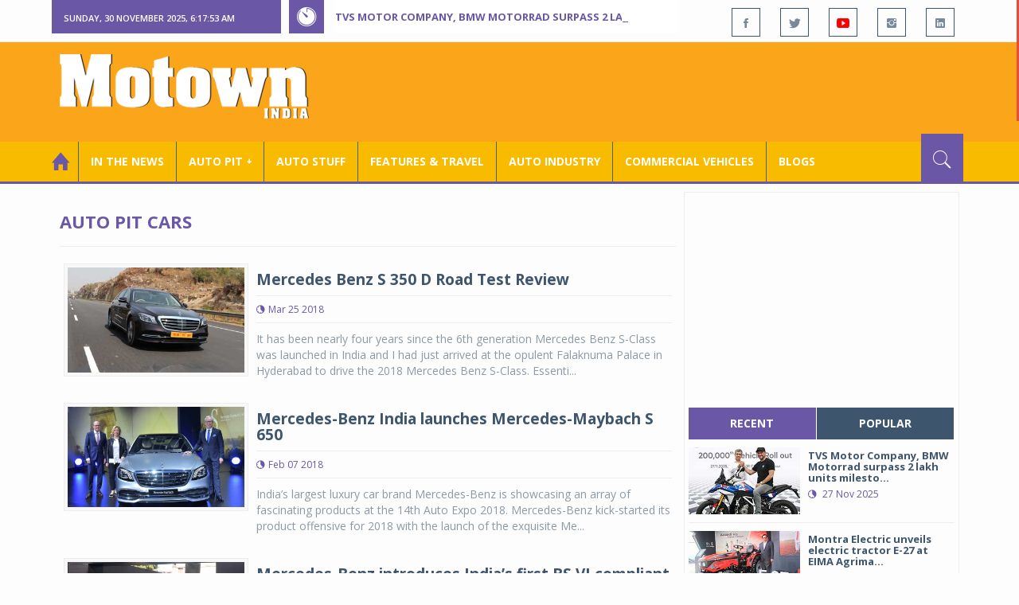

--- FILE ---
content_type: text/html; charset=utf-8
request_url: https://www.motownindia.com/BureauTag/Auto-Pit-Cars/Mercedes-AMG%20GLC%2043%204Matic%20Coupe
body_size: 118931
content:

<!DOCTYPE html>
<html lang="en">
<head><meta charset="utf-8" /><meta http-equiv="X-UA-Compatible" content="IE=edge" /><meta name="viewport" content="width=device-width, initial-scale=1" /><meta property="fb:app_id" content="1578669425795287" /><meta property="fb:pages" content="250813821704477" /><meta id="ctl00_ogTitle" property="og:title" /><meta property="og:site_name" content="MotownIndia.com" /><meta property="og:type" content="article" /><meta property="article:author" content="https://www.facebook.com/MotownIndia" /><meta property="article:publisher" content="https://www.facebook.com/MotownIndia" /><meta property="og:locale" content="en_US" /><meta id="ctl00_ogURL" property="og:url" content="http://www.motownindia.com//BureauTag/Auto-Pit-Cars/Mercedes-AMG%20GLC%2043%204Matic%20Coupe" /><meta id="ctl00_ogDescription" property="og:description" content="Automobile news, car reviews, car launches, bike reviews, bike launches, all of this under one roof in words and in video, by expert journalists who are writers, drivers and riders. Upholding the professional values of true automotive journalism." /><meta id="ctl00_ogImage" property="og:image" content="http://MotownIndia.com/images/fbBanner.jpg" /><meta id="ctl00_meta_Keywords" name="keywords" content="Car news, Car Launches, Latest Car Launch, Latest Bike Launch, Bike launches, Bike News, Motown India" /><meta id="ctl00_meta_Desc" name="description" content="This section is all about new car launches, car prices, car variants, global car launches, global car news, domestic car news, domestic car launches and cars" /><meta id="ctl00_meta_Keyphrase" name="keyphrase" content="Car news, Car Launches, Latest Car Launch, Latest Bike Launch, Bike launches, Bike News, Motown India" /><meta id="ctl00_meta_Title" name="Title" content="New Car launches Latest Car News | New Cars | Upcoming Cars | Car Launches &amp; Prices | Motown India" /><meta id="ctl00_meta_Subject" name="subject" /><meta name="distribution" content="global" /><meta name="rating" content="General" /><meta name="audience" content="all" /><meta name="revisit-after" content="1 day" /><meta name="robots" content="follow, index" /><meta name="creator" content="Vidya Softwares" /><meta http-equiv="Content-Type" content="text/html; charset=iso-8859-1" />
    <base href='/' />
    
    
    <!-- bootstrap styles-->
    <link href="/themes/css/bootstrap.min.css" rel="stylesheet"/>
    <!-- google font -->
    <link href='https://fonts.googleapis.com/css?family=Open+Sans:400,700,600,800' rel='stylesheet'
        type='text/css'/>
    <!-- ionicons font -->
    <link href="themes/css/ionicons.min.css" rel="stylesheet"/>
    <!-- animation styles -->
    <link rel="stylesheet" href="/themes/css/animate.css" />
    <!-- custom styles -->
    <link href="/themes/css/custom-purple.css" rel="stylesheet" id="style"/>
    <!-- owl carousel styles-->
    <link rel="stylesheet" href="/themes/css/owl.carousel.css"/>
    <link rel="stylesheet" href="/themes/css/owl.transitions.css"/>
    <!-- magnific popup styles -->
    <link rel="stylesheet" href="/themes/css/magnific-popup.css"/>
    <link rel="stylesheet" href="/themes/css/default.css"/>
    <!-- HTML5 Shim and Respond.js IE8 support of HTML5 elements and media queries -->
    <!-- WARNING: Respond.js doesn't work if you view the page via file:// -->
    <!--[if lt IE 9]>
      <script src="https://oss.maxcdn.com/html5shiv/3.7.2/html5shiv.min.js"></script>
      <script src="https://oss.maxcdn.com/respond/1.4.2/respond.min.js"></script>
    <![endif]-->    
    
    
    <script>
        (function (i, s, o, g, r, a, m) {
            i['GoogleAnalyticsObject'] = r; i[r] = i[r] || function () {
                (i[r].q = i[r].q || []).push(arguments)
            }, i[r].l = 1 * new Date(); a = s.createElement(o),
  m = s.getElementsByTagName(o)[0]; a.async = 1; a.src = g; m.parentNode.insertBefore(a, m)
        })(window, document, 'script', 'https://www.google-analytics.com/analytics.js', 'ga');

        ga('create', 'UA-7604601-14', 'auto');
        ga('send', 'pageview');

</script>

    <script async src="https://pagead2.googlesyndication.com/pagead/js/adsbygoogle.js?client=ca-pub-6517814991460929" crossorigin="anonymous"></script>
<title>
	New Car launches Latest Car News | New Cars | Upcoming Cars | Car Launches & Prices | Motown India
</title></head>
<body>
    <form name="aspnetForm" method="post" action="/BureauTag/Auto-Pit-Cars/Mercedes-AMG GLC 43 4Matic Coupe" id="aspnetForm">
<div>
<input type="hidden" name="__VIEWSTATE" id="__VIEWSTATE" value="/[base64]/[base64]/[base64]/[base64]" />
</div>

<script type="text/javascript">
//<![CDATA[
var theForm = document.forms['aspnetForm'];
if (!theForm) {
    theForm = document.aspnetForm;
}
function __doPostBack(eventTarget, eventArgument) {
    if (!theForm.onsubmit || (theForm.onsubmit() != false)) {
        theForm.__EVENTTARGET.value = eventTarget;
        theForm.__EVENTARGUMENT.value = eventArgument;
        theForm.submit();
    }
}
//]]>
</script>


<script src="/WebResource.axd?d=IPUxg6Cz-nPa1fQ3FinziS_morMTxz_NvkAMSEfBBN9SQi5lWSdQ6FgXzFH3lx84peb2rem4ERdVYoQhcsOBMbN-U3XFI_sRL4tPvkILPQA1&amp;t=638901284248157332" type="text/javascript"></script>

<div>

	<input type="hidden" name="__VIEWSTATEGENERATOR" id="__VIEWSTATEGENERATOR" value="1C188E3A" />
	<input type="hidden" name="__SCROLLPOSITIONX" id="__SCROLLPOSITIONX" value="0" />
	<input type="hidden" name="__SCROLLPOSITIONY" id="__SCROLLPOSITIONY" value="0" />
	<input type="hidden" name="__EVENTTARGET" id="__EVENTTARGET" value="" />
	<input type="hidden" name="__EVENTARGUMENT" id="__EVENTARGUMENT" value="" />
</div>
    
    <div class="wrapper">
        
        <div class="header-toolbar">
            <div class="container">
                <div class="row">
                    <div class="col-md-16 text-uppercase">
                        <div class="row">
                            <div class="col-xs-16 col-sm-4">
                                <div class="row">
                                    
                                    <div id="time-date" style="text-align: left; background-color: #6A57A6; padding: 15px 0px 12px 15px"
                                        class="col-xs-16 col-sm-8 col-lg-16">
                                    </div>
                                </div>
                            </div>
                            <div class="col-sm-7 col-xs-16">
                                
                                <div class="col-sm-16 hot-news hidden-xs">
                                    <div class="row">
                                        <div class="col-sm-15">
                                            <span class="ion-ios7-timer icon-news pull-left"></span>
                                            <ul id="js-news" class="js-hidden">
                                                
                                                        <li class="news-item"><a href='Bureau/Auto-Industry/3746/TVS-Motor-Company-BMW-Motorrad-surpass-2-lakh-units-milestone-Motown-India-Bureau' title='TVS Motor Company, BMW Motorrad surpass 2 lakh units milestone '>
                                                            TVS Motor Company, BMW Motorrad surpass 2 lakh units milestone </a></li>
                                                    
                                                        <li class="news-item"><a href='Bureau/Commercial-Vehicles/2011/Montra-Electric-unveils-electric-tractor-E-27-at-EIMA-Agrimach-India-2025-Motown-India-Bureau' title='Montra Electric unveils electric tractor E-27 at EIMA Agrimach India 2025'>
                                                            Montra Electric unveils electric tractor E-27 at EIMA Agrimach India 2025</a></li>
                                                    
                                                        <li class="news-item"><a href='Bureau/Auto-Pit-Cars/2675/Mahindra-unveils-XEV-9S-electric-7-seater-SUV-at-Rs-1995-lakh-onward-Motown-India-Bureau' title='Mahindra unveils XEV 9S electric 7-seater SUV at Rs 19.95 lakh onward'>
                                                            Mahindra unveils XEV 9S electric 7-seater SUV at Rs 19.95 lakh onward</a></li>
                                                    
                                                        <li class="news-item"><a href='Bureau/Auto-Pit-Cars/2674/Mahindra-BE-6-Formula-E-Edition-FE2-launched-at-Rs-2369-lakh-Roy-Punnoose-Tharyan' title='Mahindra BE 6 Formula E Edition, FE2 launched at Rs 23.69 lakh'>
                                                            Mahindra BE 6 Formula E Edition, FE2 launched at Rs 23.69 lakh</a></li>
                                                    
                                                        <li class="news-item"><a href='Bureau/Auto-Pit-Bikes/1511/Ducati-launches-all-new2025-Streetfighter-V2-in-India-at-Rs-1750-lakh-onward-Roy-Punnoose-Tharyan' title='Ducati launches all-new2025 Streetfighter V2 in India at Rs 17.50 lakh onward'>
                                                            Ducati launches all-new2025 Streetfighter V2 in India at Rs 17.50 lakh onward</a></li>
                                                    
                                                        <li class="news-item"><a href='Bureau/Auto-Industry/3745/Rs7280-crore-Govt-nod-for-manufacturing-rare-earth-permanent-magnets-Roy-Punnoose-Tharyan' title='Rs.7,280 crore Govt nod for manufacturing rare earth permanent magnets'>
                                                            Rs.7,280 crore Govt nod for manufacturing rare earth permanent magnets</a></li>
                                                    
                                                        <li class="news-item"><a href='Bureau/Commercial-Vehicles/2010/Bajaj-Riki-P4005-Riki-C4005-e-rickshaws-launched-Roy-Punnoose-Tharyan' title='Bajaj Riki P4005, Riki C4005 e-rickshaws launched'>
                                                            Bajaj Riki P4005, Riki C4005 e-rickshaws launched</a></li>
                                                    
                                                        <li class="news-item"><a href='Bureau/Commercial-Vehicles/2009/New-Piaggio-Porter-NPE-city-truck-in-fully-electric-version-Motown-India-Bureau' title='New Piaggio Porter NPE, city truck in fully electric version'>
                                                            New Piaggio Porter NPE, city truck in fully electric version</a></li>
                                                    
                                                        <li class="news-item"><a href='Bureau/Auto-Pit-Cars/2673/Tesla-announces-first-all-in-one-Tesla-Center-in-Gurugram-Roy-Punnoose-Tharyan' title='Tesla announces first all-in-one Tesla Center in Gurugram '>
                                                            Tesla announces first all-in-one Tesla Center in Gurugram </a></li>
                                                    
                                                        <li class="news-item"><a href='Bureau/Auto-Industry/3744/TVS-ILP-leases-Andhra-Pradesh-facility-to-TBIS-a-Toyota-group-company-Motown-India-Bureau' title='TVS ILP leases Andhra Pradesh facility to TBIS, a Toyota group company'>
                                                            TVS ILP leases Andhra Pradesh facility to TBIS, a Toyota group company</a></li>
                                                    
                                            </ul>                                           
                                        </div>
                                    </div>
                                </div>
                            </div>
                            <div class="col-sm-5 f-social  wow fadeInDown animated" data-wow-delay="1s" data-wow-offset="10">
                                <ul class="list-inline pull-right">
                                    <li><a href="https://www.facebook.com/MotownIndia" title='Motown India on Facebook' target="_blank"><span class="ion-social-facebook"></span></a></li>
                                    <li><a href="https://twitter.com/MotownIndia" title='Motown India on Twitter' target="_blank"><span class="ion-social-twitter"></span></a></li>
                                    <li><a href="https://www.youtube.com/c/motownindia?sub_confirmation=1" title="Motown India on YouTube" target="_blank"><span style="color:#f00" class="ion-social-youtube"></span></a></li>
                                    <li><a href="https://www.instagram.com/motown_india/" title="Motown India on Instagram" target="_blank"><span class="ion-social-instagram"></span></a></li>                                    
                                    
                                    <li><a href="https://www.linkedin.com/company/motown-india" title="Motown India on LinkedIn" target="_blank"><span class="ion-social-linkedin"></span></a></li>
                                </ul>
                            </div>
                        </div>
                    </div>
                </div>
            </div>
        </div>
        
        
        <div class="sticky-header">
            
            <div class="container header">
                <div class="row">
                    <div class="col-sm-5 col-md-5 col-xs-16 wow fadeInUpLeft animated">
                        <a class="navbar-brand2" href="" title="MotownIndia"><img src='themes/images/general/motown-india-logo.png' 
                        alt='Motown India Logo' class="img-responsive" /></a></div>
                    <div class="col-md-11  hidden-xs text-right" style="padding:5px;">
                        
                      
<div id="ctl00_Panel_GoogleAdTop728x90">
	
<!-- Motown 728x90 -->
<ins class="adsbygoogle"
     style="display:inline-block;width:728px;height:90px"
     data-ad-client="ca-pub-6517814991460929"
     data-ad-slot="3165351491"></ins>
<script>
    (adsbygoogle = window.adsbygoogle || []).push({});
</script>


</div>
</div>
                </div>
            </div>
            
            
            <div class="nav-search-outer">
                
                <nav class="navbar navbar-inverse" role="navigation">
        <div class="container">
          <div class="row">
            <div class="col-sm-16"> <a href="javascript:void();" class="toggle-search pull-right"><span class="ion-ios7-search"></span></a>
              <div class="navbar-header">
                <button type="button" class="navbar-toggle collapsed" data-toggle="collapse" data-target="#navbar-collapse"> <span class="sr-only">Toggle navigation</span> <span class="icon-bar"></span> <span class="icon-bar"></span> <span class="icon-bar"></span> </button>
              </div>
              <div class="collapse navbar-collapse" id="navbar-collapse">
                <ul class="nav navbar-nav text-uppercase main-nav ">
                  <li class="active"><a href="/"><div style="font-size:30px; padding:-5px; margin:-5px"> <span class="ion-home"></span></div></a></li>
                    <li><a href="ViewAllNews/" title='View All In The News - Motown India'>In the News</a></li>
                   
                 <li class="dropdown"><a href="ViewAll_AutoPit.aspx" class="dropdown-toggle" data-toggle="dropdown" title='View All Auto-Pit - Motown India'>Auto Pit &#65516;</a>
                        <ul class="dropdown-menu text-capitalize" role="menu">
                            <li><a href="Bureau/Auto-Pit-Cars/View" title='View All Auto-Pit Cars - Motown India'>Auto Pit Cars</a></li>
                            <li><a href="Bureau/Auto-Pit-Bikes/View" title='View All Auto-Pit Bikes - Motown India'>Auto Pit Bikes</a></li>
                        </ul>
                    </li>                     
                    <li><a href="Bureau/Auto-Stuff/View" title="Auto Stuff by Motown India">Auto Stuff</a></li>
                    

                   
                    <li><a href="Bureau/Features-and-Travel/View" title="Features &amp; Travel by Motown India">
                        Features &amp; Travel</a></li>
                    <li><a href="Bureau/Auto-Industry/View" title="AUTO INDUSTRY by Motown India">
                        AUTO INDUSTRY</a></li>
                    <li><a href="Bureau/Commercial-Vehicles/View" title="COMMERCIAL VEHICLES by Motown India">
                        COMMERCIAL VEHICLES</a></li>
                    <li><a href="Bureau/Blogs" title="Blogs">Blogs</a></li>
                    
                          
                </ul>
              </div>
            </div>
          </div>
        </div>
        
        
        
        <div class="search-container ">
          <div id="ctl00_PanelSearch" class="container" onkeypress="javascript:return WebForm_FireDefaultButton(event, &#39;ctl00_btnSearch&#39;)">
	            
              <input name="ctl00$searchbar" type="text" id="ctl00_searchbar" placeholder="Type &amp; Hit Enter to Search MotownIndia..." autocomplete="off" />
              <input type="submit" name="ctl00$btnSearch" value="Search" id="ctl00_btnSearch" class="hidden" />
          
</div>
        </div>        
         
      </nav>
                
            </div>
            
        </div>
        
        
        <div class="container ">
            <div class="row ">    
                        <div class="col-sm-16 col-md-16 col-lg-16 col-xs-16">
                    
                <div class="col-sm-16 col-md-11 col-lg-11 col-xs-16">
                    
  
        <div class="page-header">
            <h1>Auto Pit Cars</h1>            
        </div>
  <div class="clearfix"></div>
<div class=" col-md-16 col-lg-16 text-center text-danger"></div>
        
             <div class="sec-topic col-sm-16 wow fadeInDown animated " data-wow-delay="0.5s">
              <div class="row">
                <div class="col-sm-5 NewsCategoryViewAll"><a href='Bureau/Auto-Pit-Cars/2031/Mercedes-Benz-S-350-D-Road-Test-Review-Joshua-David-Luther-Photography-Afsar-Baig'
                 title='Mercedes Benz S 350 D Road Test Review'><img src='images/Auto-Pit-Cars/Thumb_Mercedes-Benz-S-350-D-Road-Test-Review-Joshua-David-Luther-Photography-Afsar-Baig-187.jpg' 
                 class="img-thumbnail" title='Mercedes Benz S 350 D Road Test Review' alt='Mercedes Benz S 350 D Road Test Review'></a></div>
                <div class="col-sm-11"> 
                  <div class="sec-info">
                    <h3><a href='Bureau/Auto-Pit-Cars/2031/Mercedes-Benz-S-350-D-Road-Test-Review-Joshua-David-Luther-Photography-Afsar-Baig' title='Mercedes Benz S 350 D Road Test Review'>Mercedes Benz S 350 D Road Test Review</a></h3>
                    <div class="text-danger sub-info-bordered">
                      <div class="time"><span class="ion-android-data icon"></span>Mar 25 2018</div>                      
                     
                    </div>
                  </div>
                  </a>
                  <p>It has been nearly four years since the 6th generation Mercedes Benz S-Class was launched in India and I had just arrived at the opulent Falaknuma Palace in Hyderabad to drive the 2018 Mercedes Benz S-Class. Essenti...</p>
                </div>
              </div>
            </div>
          
             <div class="sec-topic col-sm-16 wow fadeInDown animated " data-wow-delay="0.5s">
              <div class="row">
                <div class="col-sm-5 NewsCategoryViewAll"><a href='Bureau/Auto-Pit-Cars/1182/Mercedes-Benz-India-launches-Mercedes-Maybach-S-650-Motown-India-Bureau'
                 title='Mercedes-Benz India launches Mercedes-Maybach S 650'><img src='images/Auto-Pit-Cars/Thumb_Mercedes-Benz-India-launches-Mercedes-Maybach-S-650-Motown-India-Bureau-1182.jpg' 
                 class="img-thumbnail" title='Mercedes-Benz India launches Mercedes-Maybach S 650' alt='Mercedes-Benz India launches Mercedes-Maybach S 650'></a></div>
                <div class="col-sm-11"> 
                  <div class="sec-info">
                    <h3><a href='Bureau/Auto-Pit-Cars/1182/Mercedes-Benz-India-launches-Mercedes-Maybach-S-650-Motown-India-Bureau' title='Mercedes-Benz India launches Mercedes-Maybach S 650'>Mercedes-Benz India launches Mercedes-Maybach S 650</a></h3>
                    <div class="text-danger sub-info-bordered">
                      <div class="time"><span class="ion-android-data icon"></span>Feb 07 2018</div>                      
                     
                    </div>
                  </div>
                  </a>
                  <p>India’s largest luxury car brand Mercedes-Benz is showcasing an array of fascinating products at the 14th Auto Expo 2018. Mercedes-Benz kick-started its product offensive for 2018 with the launch of the exquisite Me...</p>
                </div>
              </div>
            </div>
          
             <div class="sec-topic col-sm-16 wow fadeInDown animated " data-wow-delay="0.5s">
              <div class="row">
                <div class="col-sm-5 NewsCategoryViewAll"><a href='Bureau/Auto-Pit-Cars/1164/Mercedes-Benz-introduces-Indias-first-BS-VI-compliant-vehicle-Motown-India-Bureau'
                 title='Mercedes-Benz introduces India’s first BS VI compliant vehicle'><img src='images/Auto-Pit-Cars/Thumb_Mercedes-Benz-introduces-Indias-first-BS-VI-compliant-vehicle-Motown-India-Bureau-1164.jpg' 
                 class="img-thumbnail" title='Mercedes-Benz introduces India’s first BS VI compliant vehicle' alt='Mercedes-Benz introduces India’s first BS VI compliant vehicle'></a></div>
                <div class="col-sm-11"> 
                  <div class="sec-info">
                    <h3><a href='Bureau/Auto-Pit-Cars/1164/Mercedes-Benz-introduces-Indias-first-BS-VI-compliant-vehicle-Motown-India-Bureau' title='Mercedes-Benz introduces India’s first BS VI compliant vehicle'>Mercedes-Benz introduces India’s first BS VI compliant vehicle</a></h3>
                    <div class="text-danger sub-info-bordered">
                      <div class="time"><span class="ion-android-data icon"></span>Jan 19 2018</div>                      
                     
                    </div>
                  </div>
                  </a>
                  <p> Luxury car brand Mercedes-Benz  achieved a historic milestone in the Indian automotive industry, by being the first automobile brand in India to launch the first ever BS VI compliant vehicles, ‘Made in India, for I...</p>
                </div>
              </div>
            </div>
          
             <div class="sec-topic col-sm-16 wow fadeInDown animated " data-wow-delay="0.5s">
              <div class="row">
                <div class="col-sm-5 NewsCategoryViewAll"><a href='Bureau/Auto-Pit-Cars/1145/Mercedes-Benz-India-to-showcase-top-end-cars-at-14th-Auto-Expo-2018-Motown-India-Bureau'
                 title='Mercedes-Benz India to showcase top-end cars at 14th Auto Expo, 2018'><img src='images/Auto-Pit-Cars/Thumb_Mercedes-Benz-India-to-showcase-top-end-cars-at-14th-Auto-Expo-2018-Motown-India-Bureau-1145.jpg' 
                 class="img-thumbnail" title='Mercedes-Benz India to showcase top-end cars at 14th Auto Expo, 2018' alt='Mercedes-Benz India to showcase top-end cars at 14th Auto Expo, 2018'></a></div>
                <div class="col-sm-11"> 
                  <div class="sec-info">
                    <h3><a href='Bureau/Auto-Pit-Cars/1145/Mercedes-Benz-India-to-showcase-top-end-cars-at-14th-Auto-Expo-2018-Motown-India-Bureau' title='Mercedes-Benz India to showcase top-end cars at 14th Auto Expo, 2018'>Mercedes-Benz India to showcase top-end cars at 14th Auto Expo, 2018</a></h3>
                    <div class="text-danger sub-info-bordered">
                      <div class="time"><span class="ion-android-data icon"></span>Dec 28 2017</div>                      
                     
                    </div>
                  </div>
                  </a>
                  <p>Luxury car manufacturer Mercedes-Benz India is all set to showcase an array of luxury cars at the 14th edition of the Auto Expo to be held in February 2018. The Mercedes-Benz Pavilion will be at Hall No. 15. The key...</p>
                </div>
              </div>
            </div>
          
             <div class="sec-topic col-sm-16 wow fadeInDown animated " data-wow-delay="0.5s">
              <div class="row">
                <div class="col-sm-5 NewsCategoryViewAll"><a href='Bureau/Auto-Pit-Cars/1122/Mercedes-Benz-launches-AMG-CLA-45-GLA-45-4MATIC-Motown-India-Bureau'
                 title='Mercedes-Benz launches AMG CLA 45, GLA 45 4MATIC'><img src='images/Auto-Pit-Cars/Thumb_Mercedes-Benz-launches-AMG-CLA-45-GLA-45-4MATIC-Motown-India-Bureau-1122.jpg' 
                 class="img-thumbnail" title='Mercedes-Benz launches AMG CLA 45, GLA 45 4MATIC' alt='Mercedes-Benz launches AMG CLA 45, GLA 45 4MATIC'></a></div>
                <div class="col-sm-11"> 
                  <div class="sec-info">
                    <h3><a href='Bureau/Auto-Pit-Cars/1122/Mercedes-Benz-launches-AMG-CLA-45-GLA-45-4MATIC-Motown-India-Bureau' title='Mercedes-Benz launches AMG CLA 45, GLA 45 4MATIC'>Mercedes-Benz launches AMG CLA 45, GLA 45 4MATIC</a></h3>
                    <div class="text-danger sub-info-bordered">
                      <div class="time"><span class="ion-android-data icon"></span>Nov 07 2017</div>                      
                     
                    </div>
                  </div>
                  </a>
                  <p>Mercedes-Benz India has further cemented its strong presence in the performance segment, by launching two new AMGs, the Mercedes-AMG CLA 45 and the GLA 45 4MATIC. The 45 AMG boasts of the ‘most powerful four-cylinde...</p>
                </div>
              </div>
            </div>
          
             <div class="sec-topic col-sm-16 wow fadeInDown animated " data-wow-delay="0.5s">
              <div class="row">
                <div class="col-sm-5 NewsCategoryViewAll"><a href='Bureau/Auto-Pit-Cars/1100/The-Mercedes-Benz-C-Class-Edition-C-is-priced-at-Rs-4254-lakh-onward-Motown-India-Bureau'
                 title='The Mercedes-Benz C-Class ‘Edition C’ is priced at Rs 42.54 lakh onward'><img src='images/Auto-Pit-Cars/Thumb_The-Mercedes-Benz-C-Class-Edition-C-is-priced-at-Rs-4254-lakh-onward-Motown-India-Bureau-1100.jpg' 
                 class="img-thumbnail" title='The Mercedes-Benz C-Class ‘Edition C’ is priced at Rs 42.54 lakh onward' alt='The Mercedes-Benz C-Class ‘Edition C’ is priced at Rs 42.54 lakh onward'></a></div>
                <div class="col-sm-11"> 
                  <div class="sec-info">
                    <h3><a href='Bureau/Auto-Pit-Cars/1100/The-Mercedes-Benz-C-Class-Edition-C-is-priced-at-Rs-4254-lakh-onward-Motown-India-Bureau' title='The Mercedes-Benz C-Class ‘Edition C’ is priced at Rs 42.54 lakh onward'>The Mercedes-Benz C-Class ‘Edition C’ is priced at Rs 42.54 lakh onward</a></h3>
                    <div class="text-danger sub-info-bordered">
                      <div class="time"><span class="ion-android-data icon"></span>Oct 03 2017</div>                      
                     
                    </div>
                  </div>
                  </a>
                  <p>Mercedes-Benz India enhanced its C-Class portfolio with the addition of the new ‘Edition C’. The ‘Edition C’ hosts new exterior and interior upgrades, enhancing the sportiness of the existing C-Class. The car comes ...</p>
                </div>
              </div>
            </div>
          
             <div class="sec-topic col-sm-16 wow fadeInDown animated " data-wow-delay="0.5s">
              <div class="row">
                <div class="col-sm-5 NewsCategoryViewAll"><a href='Bureau/Auto-Pit-Cars/1064/Mercedes-Benz-launches-GLC-Celebration-Edition-for-Rs-5086-lakh-onward-Motown-India-Bureau'
                 title='Mercedes-Benz launches GLC ‘Celebration Edition’ for Rs. 50.86 lakh onward'><img src='images/Auto-Pit-Cars/Thumb_Mercedes-Benz-launches-GLC-Celebration-Edition-for-Rs-5086-lakh-onward-Motown-India-Bureau-1064.jpg' 
                 class="img-thumbnail" title='Mercedes-Benz launches GLC ‘Celebration Edition’ for Rs. 50.86 lakh onward' alt='Mercedes-Benz launches GLC ‘Celebration Edition’ for Rs. 50.86 lakh onward'></a></div>
                <div class="col-sm-11"> 
                  <div class="sec-info">
                    <h3><a href='Bureau/Auto-Pit-Cars/1064/Mercedes-Benz-launches-GLC-Celebration-Edition-for-Rs-5086-lakh-onward-Motown-India-Bureau' title='Mercedes-Benz launches GLC ‘Celebration Edition’ for Rs. 50.86 lakh onward'>Mercedes-Benz launches GLC ‘Celebration Edition’ for Rs. 50.86 lakh onward</a></h3>
                    <div class="text-danger sub-info-bordered">
                      <div class="time"><span class="ion-android-data icon"></span>Aug 14 2017</div>                      
                     
                    </div>
                  </div>
                  </a>
                  <p>Mercedes-Benz India has launched a special GLC ‘Celebration Edition’ to mark the 70th anniversary of India’s Independence and also the successful run of the GLC in the Indian market, since its debut in June 2016. Th...</p>
                </div>
              </div>
            </div>
          
             <div class="sec-topic col-sm-16 wow fadeInDown animated " data-wow-delay="0.5s">
              <div class="row">
                <div class="col-sm-5 NewsCategoryViewAll"><a href='Bureau/Auto-Pit-Cars/1051/Mercedes-AMG-GLC-43-4Matic-Coupe-launched-for-Rs-7480-lakh-Motown-India-Bureau'
                 title='Mercedes-AMG GLC 43 4Matic Coupe launched for Rs 74.80 lakh'><img src='images/Auto-Pit-Cars/Thumb_Mercedes-AMG-GLC-43-4Matic-Coupe-launched-for-Rs-7480-lakh-Motown-India-Bureau-1051.jpg' 
                 class="img-thumbnail" title='Mercedes-AMG GLC 43 4Matic Coupe launched for Rs 74.80 lakh' alt='Mercedes-AMG GLC 43 4Matic Coupe launched for Rs 74.80 lakh'></a></div>
                <div class="col-sm-11"> 
                  <div class="sec-info">
                    <h3><a href='Bureau/Auto-Pit-Cars/1051/Mercedes-AMG-GLC-43-4Matic-Coupe-launched-for-Rs-7480-lakh-Motown-India-Bureau' title='Mercedes-AMG GLC 43 4Matic Coupe launched for Rs 74.80 lakh'>Mercedes-AMG GLC 43 4Matic Coupe launched for Rs 74.80 lakh</a></h3>
                    <div class="text-danger sub-info-bordered">
                      <div class="time"><span class="ion-android-data icon"></span>Jul 21 2017</div>                      
                     
                    </div>
                  </div>
                  </a>
                  <p>Mercedes-Benz India has launched the all new Mercedes-AMG GLC 43 4Matic Coupe for Rs 74.80 lakh. Mercedes-Benz India also commemorated global success of its performance brand–AMG, which completes 50 successful years...</p>
                </div>
              </div>
            </div>
          
             <div class="clearfix"></div>       
                  <div class="Paging pagination"> <span>1</span></div> 
                  <div class="clearfix"></div>       
                  <div class="clearfix"></div>       
                <div class="col-sm-16 related">
                  <div class="main-title-outer pull-left">
                    <div class="main-title">related  Auto Pit Cars</div>
                  </div>
                  <div class="row">
                  
                    
                    <div class="item topic col-sm-5 col-xs-16 RecentPosts"> <a href='Bureau/Auto-Pit-Cars/1601/FCA-launches-5-door-Jeep-Wrangler-Rubicon-SUV-at-Rs-6894-lakh-Jisha-P' title='FCA launches 5-door Jeep Wrangler Rubicon SUV at Rs 68.94 lakh'><div class="Img"><img 
                        class="img-thumbnail" src='images/Auto-Pit-Cars/Thumb_FCA-launches-5-door-Jeep-Wrangler-Rubicon-SUV-at-Rs-6894-lakh-Jisha-P-1601.jpg'  title='FCA launches 5-door Jeep Wrangler Rubicon SUV at Rs 68.94 lakh' alt='FCA launches 5-door Jeep Wrangler Rubicon SUV at Rs 68.94 lakh'/></div>
                      <h4>FCA launches 5-door Jeep Wrangler Rubicon SUV at R...</h4>
                      <div class="text-danger sub-info-bordered remove-borders">
                        <div class="time"><span class="ion-android-data icon"></span>Mar 03 2020</div>
                        
                        <div class="stars"><span class='ion-ios7-star'></span><span class='ion-ios7-star'></span><span class='ion-ios7-star'></span><span 
                        class='ion-ios7-star-outline'></span><span class='ion-ios7-star-outline'></span></div>
                      </div>
                      </a> </div>               
                      
                    <div class="item topic col-sm-5 col-xs-16 RecentPosts"> <a href='Bureau/Auto-Pit-Cars/346/Dual-tone-Pajero-Sport-a-hit-among-consumers-Motown-India-Bureau' title='Dual tone Pajero Sport a hit among consumers'><div class="Img"><img 
                        class="img-thumbnail" src='images/Auto-Pit-Cars/Thumb_Dual-tone-Pajero-Sport-a-hit-among-consumers-Motown-India-Bureau-346.jpg'  title='Dual tone Pajero Sport a hit among consumers' alt='Dual tone Pajero Sport a hit among consumers'/></div>
                      <h4>Dual tone Pajero Sport a hit among consumers</h4>
                      <div class="text-danger sub-info-bordered remove-borders">
                        <div class="time"><span class="ion-android-data icon"></span>Oct 18 2014</div>
                        
                        <div class="stars"><span class='ion-ios7-star'></span><span class='ion-ios7-star'></span><span class='ion-ios7-star'></span><span 
                        class='ion-ios7-star'></span><span class='ion-ios7-star-outline'></span></div>
                      </div>
                      </a> </div>               
                      
                    <div class="item topic col-sm-5 col-xs-16 RecentPosts"> <a href='Bureau/Auto-Pit-Cars/1996/Maruti-Suzuki-Baleno-RS-First-Drive-Joshua-David-Luther-Photography-Afsar-Baig' title='Maruti Suzuki Baleno RS First Drive'><div class="Img"><img 
                        class="img-thumbnail" src='images/Auto-Pit-Cars/Thumb_Maruti-Suzuki-Baleno-RS-First-Drive-Joshua-David-Luther-Photography-Afsar-Baig-152.jpg'  title='Maruti Suzuki Baleno RS First Drive' alt='Maruti Suzuki Baleno RS First Drive'/></div>
                      <h4>Maruti Suzuki Baleno RS First Drive</h4>
                      <div class="text-danger sub-info-bordered remove-borders">
                        <div class="time"><span class="ion-android-data icon"></span>Mar 19 2017</div>
                        
                        <div class="stars"><span class='ion-ios7-star'></span><span class='ion-ios7-star'></span><span class='ion-ios7-star'></span><span 
                        class='ion-ios7-star'></span><span class='ion-ios7-star'></span></div>
                      </div>
                      </a> </div>               
                      
                    <div class="item topic col-sm-5 col-xs-16 RecentPosts"> <a href='Bureau/Auto-Pit-Cars/511/McLaren-540c-Coupe-unveiled-in-Shanghai-Motown-India-Bureau' title='McLaren 540c Coupe unveiled in Shanghai '><div class="Img"><img 
                        class="img-thumbnail" src='images/Auto-Pit-Cars/Thumb_McLaren-540c-Coupe-unveiled-in-Shanghai-Motown-India-Bureau-511.jpg'  title='McLaren 540c Coupe unveiled in Shanghai ' alt='McLaren 540c Coupe unveiled in Shanghai '/></div>
                      <h4>McLaren 540c Coupe unveiled in Shanghai </h4>
                      <div class="text-danger sub-info-bordered remove-borders">
                        <div class="time"><span class="ion-android-data icon"></span>Apr 21 2015</div>
                        
                        <div class="stars"><span class='ion-ios7-star'></span><span class='ion-ios7-star-outline'></span><span class='ion-ios7-star-outline'></span><span 
                        class='ion-ios7-star-outline'></span><span class='ion-ios7-star-outline'></span></div>
                      </div>
                      </a> </div>               
                      
                    <div class="item topic col-sm-5 col-xs-16 RecentPosts"> <a href='Bureau/Auto-Pit-Cars/2397/Hyundai-Exter-receives-50000-plus-bookings-Motown-India-Bureau' title='Hyundai Exter receives 50,000 plus bookings'><div class="Img"><img 
                        class="img-thumbnail" src='images/Auto-Pit-Cars/Thumb_Hyundai-Exter-receives-50000-plus-bookings-Motown-India-Bureau-2397.jpg'  title='Hyundai Exter receives 50,000 plus bookings' alt='Hyundai Exter receives 50,000 plus bookings'/></div>
                      <h4>Hyundai Exter receives 50,000 plus bookings</h4>
                      <div class="text-danger sub-info-bordered remove-borders">
                        <div class="time"><span class="ion-android-data icon"></span>Aug 09 2023</div>
                        
                        <div class="stars"><span class='ion-ios7-star'></span><span class='ion-ios7-star-outline'></span><span class='ion-ios7-star-outline'></span><span 
                        class='ion-ios7-star-outline'></span><span class='ion-ios7-star-outline'></span></div>
                      </div>
                      </a> </div>               
                      
                    <div class="item topic col-sm-5 col-xs-16 RecentPosts"> <a href='Bureau/Auto-Pit-Cars/850/Hyundai-to-launch-a-new-1.4L-Petrol-i20-in-an-automatic-version-Joshua-David-Luther' title='Hyundai to launch a new 1.4L Petrol i20 in an automatic version'><div class="Img"><img 
                        class="img-thumbnail" src='images/Auto-Pit-Cars/Thumb_Hyundai-to-launch-a-new-1.4L-Petrol-i20-in-an-automatic-version-Joshua-David-Luther-850.jpg'  title='Hyundai to launch a new 1.4L Petrol i20 in an automatic version' alt='Hyundai to launch a new 1.4L Petrol i20 in an automatic version'/></div>
                      <h4>Hyundai to launch a new 1.4L Petrol i20 in an auto...</h4>
                      <div class="text-danger sub-info-bordered remove-borders">
                        <div class="time"><span class="ion-android-data icon"></span>Aug 29 2016</div>
                        
                        <div class="stars"><span class='ion-ios7-star'></span><span class='ion-ios7-star'></span><span class='ion-ios7-star'></span><span 
                        class='ion-ios7-star'></span><span class='ion-ios7-star-outline'></span></div>
                      </div>
                      </a> </div>               
                      
                    <div class="item topic col-sm-5 col-xs-16 RecentPosts"> <a href='Bureau/Auto-Pit-Cars/1388/Isuzu-D-Max-pick-ups-available-on-Government-e-Marketplace-portal-Motown-India-Bureau' title='Isuzu D-Max pick-ups available on Government e-Marketplace portal'><div class="Img"><img 
                        class="img-thumbnail" src='images/Auto-Pit-Cars/Thumb_Isuzu-D-Max-pick-ups-available-on-Government-e-Marketplace-portal-Motown-India-Bureau-1388.jpg'  title='Isuzu D-Max pick-ups available on Government e-Marketplace portal' alt='Isuzu D-Max pick-ups available on Government e-Marketplace portal'/></div>
                      <h4>Isuzu D-Max pick-ups available on Government e-Mar...</h4>
                      <div class="text-danger sub-info-bordered remove-borders">
                        <div class="time"><span class="ion-android-data icon"></span>Feb 14 2019</div>
                        
                        <div class="stars"><span class='ion-ios7-star'></span><span class='ion-ios7-star-outline'></span><span class='ion-ios7-star-outline'></span><span 
                        class='ion-ios7-star-outline'></span><span class='ion-ios7-star-outline'></span></div>
                      </div>
                      </a> </div>               
                      
                    <div class="item topic col-sm-5 col-xs-16 RecentPosts"> <a href='Bureau/Auto-Pit-Cars/612/Volvo-XC90-receives-top-five-star-rating-in-Euro-NCAP-assessment-Motown-India-Bureau' title='Volvo XC90 receives top five star rating in Euro NCAP assessment'><div class="Img"><img 
                        class="img-thumbnail" src='images/Auto-Pit-Cars/Thumb_Volvo-XC90-receives-top-five-star-rating-in-Euro-NCAP-assessment-Motown-India-Bureau-612.jpg'  title='Volvo XC90 receives top five star rating in Euro NCAP assessment' alt='Volvo XC90 receives top five star rating in Euro NCAP assessment'/></div>
                      <h4>Volvo XC90 receives top five star rating in Euro N...</h4>
                      <div class="text-danger sub-info-bordered remove-borders">
                        <div class="time"><span class="ion-android-data icon"></span>Sep 02 2015</div>
                        
                        <div class="stars"><span class='ion-ios7-star'></span><span class='ion-ios7-star'></span><span class='ion-ios7-star-outline'></span><span 
                        class='ion-ios7-star-outline'></span><span class='ion-ios7-star-outline'></span></div>
                      </div>
                      </a> </div>               
                      
                    <div class="item topic col-sm-5 col-xs-16 RecentPosts"> <a href='Bureau/Auto-Pit-Cars/394/Rinspeed-to-unveil-Budii-concept-vehicle-at-2015-Geneva-motor-show-Motown-India-Bureau' title='Rinspeed to unveil “Budii’ concept vehicle at 2015 Geneva motor show'><div class="Img"><img 
                        class="img-thumbnail" src='images/Auto-Pit-Cars/Thumb_Rinspeed-to-unveil-Budii-concept-vehicle-at-2015-Geneva-motor-show-Motown-India-Bureau-394.jpg'  title='Rinspeed to unveil “Budii’ concept vehicle at 2015 Geneva motor show' alt='Rinspeed to unveil “Budii’ concept vehicle at 2015 Geneva motor show'/></div>
                      <h4>Rinspeed to unveil “Budii’ concept vehicle at 2015...</h4>
                      <div class="text-danger sub-info-bordered remove-borders">
                        <div class="time"><span class="ion-android-data icon"></span>Dec 10 2014</div>
                        
                        <div class="stars"><span class='ion-ios7-star'></span><span class='ion-ios7-star'></span><span class='ion-ios7-star-outline'></span><span 
                        class='ion-ios7-star-outline'></span><span class='ion-ios7-star-outline'></span></div>
                      </div>
                      </a> </div>               
                      
                  </div>
                </div>
             <div class="clearfix"></div>     

                </div>
                
                <div class="col-sm-16 col-md-5 col-lg-5 col-xs-16 right-sec">
                    <div class="bordered">
                        <div class="row ">                            

                            
                            <div class="col-sm-16 bt-space wow fadeInUp animated text-center" data-wow-delay="1s" data-wow-offset="50">
                                
                                             
<div id="ctl00_FullPanel_Panel_AdSide300x250">
	


<!-- Motown 300x250 -->
<ins class="adsbygoogle"
     style="display:inline-block;width:300px;height:250px"
     data-ad-client="ca-pub-6517814991460929"
     data-ad-slot="5560414696"></ins>
<script>
(adsbygoogle = window.adsbygoogle || []).push({});
</script>


</div>       </div>
                            
                            
                            <div class="col-sm-16 bt-space wow fadeInUp animated" data-wow-delay="1s" data-wow-offset="130">
                                <!-- Nav tabs -->
                                <ul class="nav nav-tabs nav-justified " role="tablist">
                                    <li class="active"><a href="#recent" role="tab" data-toggle="tab" title='Recent Posts - Motown India'>recent</a></li>
                                    <li><a href="#popular" role="tab" data-toggle="tab" title='Popular Posts - Motown India'>popular</a></li>
                                    
                                    
                                </ul>
                                <!-- Tab panes -->
                                <div class="tab-content">
                                    <div class="tab-pane " id="popular">
                                        <ul class="list-unstyled">
                                            
                                                    <li><a href="Bureau/Auto-Industry/3735/Two-wheeler-sales-break-all-records-in-October-2025-Roy-Punnoose-Tharyan" title='Two wheeler sales break all records in October 2025'>
                                                        <div class="row">
                                                            <div class="col-sm-8 col-md-7 col-xs-16">
                                                                <img class="img-responsive pull-left" src="https://www.motownindia.com/images/Auto-Industry/Thumb_Two-wheeler-sales-break-all-records-in-October-2025-Roy-Punnoose-Tharyan-3735.jpg"
                                                                    width="164" height="152" alt='Two wheeler sales break all records in October 2025'/>
                                                            </div>
                                                            <div class="col-sm-8 col-md-9 col-xs-16">
                                                                <h4>
                                                                    Two wheeler sales break all records in October 2025
                                                                </h4>
                                                                <div class="text-danger sub-info">
                                                                    <div class="time">
                                                                        <span class="ion-android-data icon"></span>
                                                                        03 Nov 2025</div>                                                                    
                                                                </div>
                                                            </div>
                                                    </a></li>
                                                
                                                    <li><a href="Bureau/Features-and-Travel/776/Stellantis-India-Muskaan-Foundation-flag-off-Safe-Journey-campaign-in-Bengaluru-Motown-India-Bureau" title='Stellantis India, Muskaan Foundation flag off ‘Safe Journey’ campaign in Bengaluru'>
                                                        <div class="row">
                                                            <div class="col-sm-8 col-md-7 col-xs-16">
                                                                <img class="img-responsive pull-left" src="https://www.motownindia.com/images/Features-and-Travel/Thumb_Stellantis-India-Muskaan-Foundation-flag-off-Safe-Journey-campaign-in-Bengaluru-Motown-India-Bureau-776.jpg"
                                                                    width="164" height="152" alt='Stellantis India, Muskaan Foundation flag off ‘Safe Journey’ campaign in Bengaluru'/>
                                                            </div>
                                                            <div class="col-sm-8 col-md-9 col-xs-16">
                                                                <h4>
                                                                    Stellantis India, Muskaan Foundation flag off ‘Safe Journey’...
                                                                </h4>
                                                                <div class="text-danger sub-info">
                                                                    <div class="time">
                                                                        <span class="ion-android-data icon"></span>
                                                                        06 Oct 2025</div>                                                                    
                                                                </div>
                                                            </div>
                                                    </a></li>
                                                
                                                    <li><a href="Bureau/Blogs/82/Bosoncells-bold-step-towards-Indias-energy-independence-Guru-Punghavan" title='Bosoncell’s bold step towards India’s energy independence'>
                                                        <div class="row">
                                                            <div class="col-sm-8 col-md-7 col-xs-16">
                                                                <img class="img-responsive pull-left" src="https://www.motownindia.com/images/Blogs/Thumb_Bosoncells-bold-step-towards-Indias-energy-independence-Guru-Punghavan-82.jpg"
                                                                    width="164" height="152" alt='Bosoncell’s bold step towards India’s energy independence'/>
                                                            </div>
                                                            <div class="col-sm-8 col-md-9 col-xs-16">
                                                                <h4>
                                                                    Bosoncell’s bold step towards India’s energy independence
                                                                </h4>
                                                                <div class="text-danger sub-info">
                                                                    <div class="time">
                                                                        <span class="ion-android-data icon"></span>
                                                                        04 Oct 2025</div>                                                                    
                                                                </div>
                                                            </div>
                                                    </a></li>
                                                                                          
                                        </ul>
                                    </div>
                                    <div class="tab-pane active" id="recent">
                                        <ul class="list-unstyled">
                                            
                                                    <li><a href="Bureau/Auto-Industry/3746/TVS-Motor-Company-BMW-Motorrad-surpass-2-lakh-units-milestone-Motown-India-Bureau" title='TVS Motor Company, BMW Motorrad surpass 2 lakh units milestone '>
                                                        <div class="row">
                                                            <div class="col-sm-8  col-md-7 col-xs-16">
                                                                <img class="img-responsive pull-left" src="https://www.motownindia.com/images/Auto-Industry/Thumb_TVS-Motor-Company-BMW-Motorrad-surpass-2-lakh-units-milestone-Motown-India-Bureau-3746.jpg"
                                                                    width="164" height="152" alt='TVS Motor Company, BMW Motorrad surpass 2 lakh units milestone '/>
                                                            </div>
                                                            <div class="col-sm-8  col-md-9 col-xs-16">
                                                                <h4>
                                                                    TVS Motor Company, BMW Motorrad surpass 2 lakh units milesto...</h4>
                                                                <div class="text-danger sub-info">
                                                                    <div class="time">
                                                                        <span class="ion-android-data icon"></span>
                                                                        27 Nov 2025</div>                                                                    
                                                                </div>
                                                            </div>
                                                    </a></li>
                                                
                                                    <li><a href="Bureau/Commercial-Vehicles/2011/Montra-Electric-unveils-electric-tractor-E-27-at-EIMA-Agrimach-India-2025-Motown-India-Bureau" title='Montra Electric unveils electric tractor E-27 at EIMA Agrimach India 2025'>
                                                        <div class="row">
                                                            <div class="col-sm-8  col-md-7 col-xs-16">
                                                                <img class="img-responsive pull-left" src="https://www.motownindia.com/images/Commercial-Vehicles/Thumb_Montra-Electric-unveils-electric-tractor-E-27-at-EIMA-Agrimach-India-2025-Motown-India-Bureau-2011.jpg"
                                                                    width="164" height="152" alt='Montra Electric unveils electric tractor E-27 at EIMA Agrimach India 2025'/>
                                                            </div>
                                                            <div class="col-sm-8  col-md-9 col-xs-16">
                                                                <h4>
                                                                    Montra Electric unveils electric tractor E-27 at EIMA Agrima...</h4>
                                                                <div class="text-danger sub-info">
                                                                    <div class="time">
                                                                        <span class="ion-android-data icon"></span>
                                                                        27 Nov 2025</div>                                                                    
                                                                </div>
                                                            </div>
                                                    </a></li>
                                                
                                                    <li><a href="Bureau/Auto-Pit-Cars/2675/Mahindra-unveils-XEV-9S-electric-7-seater-SUV-at-Rs-1995-lakh-onward-Motown-India-Bureau" title='Mahindra unveils XEV 9S electric 7-seater SUV at Rs 19.95 lakh onward'>
                                                        <div class="row">
                                                            <div class="col-sm-8  col-md-7 col-xs-16">
                                                                <img class="img-responsive pull-left" src="https://www.motownindia.com/images/Auto-Pit-Cars/Thumb_Mahindra-unveils-XEV-9S-electric-7-seater-SUV-at-Rs-1995-lakh-onward-Motown-India-Bureau-2675.jpg"
                                                                    width="164" height="152" alt='Mahindra unveils XEV 9S electric 7-seater SUV at Rs 19.95 lakh onward'/>
                                                            </div>
                                                            <div class="col-sm-8  col-md-9 col-xs-16">
                                                                <h4>
                                                                    Mahindra unveils XEV 9S electric 7-seater SUV at Rs 19.95 la...</h4>
                                                                <div class="text-danger sub-info">
                                                                    <div class="time">
                                                                        <span class="ion-android-data icon"></span>
                                                                        27 Nov 2025</div>                                                                    
                                                                </div>
                                                            </div>
                                                    </a></li>
                                                                                       
                                        </ul>
                                    </div>                                    
                                </div>
                            </div>
                            <hr />
                            
                            
                            
                             
                           <div class="col-sm-16 bt-space wow fadeInUp animated text-center" data-wow-delay="1s" data-wow-offset="50">
                                                                 
                            <!-- Motown 300x250 -->
                               
                               <div id="ctl00_FullPanel_Panel_TechnologyHome">
	
                            <ins class="adsbygoogle"
                                 style="display:inline-block;width:300px;height:250px"
                                 data-ad-client="ca-pub-6517814991460929"
                                 data-ad-slot="5560414696"></ins>
                            <script>
                            (adsbygoogle = window.adsbygoogle || []).push({});
                            </script>
</div>
                            </div>
                            
<div class="bt-space col-sm-16 wow fadeInDown animated" data-wow-delay="0.5s">
    <div class="main-title-outer pull-left">
        <div class="main-title">
            <a href='Bureau/Auto-Stuff/View' class="colorWhite colorMouseOver" title='View All Auto Stuff - Motown India'>
                Auto Stuff</a></div>
    </div>

    <div id="vid-thumbsAuto-Stuff" class="owl-carousel">
        
                <div class="item">
                    <div class="vid-thumb-outer">
                        <a href="Bureau/Auto-Stuff/293/Uno-Minda-launches-portable-EV-wall-charger-at-Rs-32514-Motown-India-Bureau"
                            title='Uno Minda launches portable EV wall charger at Rs 32,514'>
                            <div class="vid-thumb">
                                <img width="1000" height="606" src="https://www.motownindia.com/images/Auto-Stuff/Thumb_Uno-Minda-launches-portable-EV-wall-charger-at-Rs-32514-Motown-India-Bureau-293.jpg"
                                    class="img-responsive" alt='Uno Minda launches portable EV wall charger at Rs 32,514' />
                            </div>
                            <h4>
                                Uno Minda launches portable EV wall charger at Rs 32,514</h4>
                            <div class="text-danger sub-info-bordered">
                                
                                <div class="time">
                                    <span class="ion-android-data icon"></span>
                                    26 Nov 2025
                                </div>
                            </div>
                        </a>
                        <p class="text-justify">
                            With the rapid adoption of electric vehicles in India, the need for dependable and user-friendly home charging solutions is stronger than ever. Addressing these evolving requirements, Uno Minda, a lea...
                        </p>
                        <a class="read-more pull-right" href="Bureau/Auto-Stuff/293/Uno-Minda-launches-portable-EV-wall-charger-at-Rs-32514-Motown-India-Bureau"
                            title='Uno Minda launches portable EV wall charger at Rs 32,514'><span>Complete Reading</span></a>
                    </div>
                </div>
            
                <div class="item">
                    <div class="vid-thumb-outer">
                        <a href="Bureau/Auto-Stuff/292/Kia-India-launches-Drive-Green-initiative-on-Kia-Connect-app-Motown-India-Bureau"
                            title='Kia India launches ‘Drive Green’ initiative on Kia Connect app'>
                            <div class="vid-thumb">
                                <img width="1000" height="606" src="https://www.motownindia.com/images/Auto-Stuff/Thumb_Kia-India-launches-Drive-Green-initiative-on-Kia-Connect-app-Motown-India-Bureau-292.jpg"
                                    class="img-responsive" alt='Kia India launches ‘Drive Green’ initiative on Kia Connect app' />
                            </div>
                            <h4>
                                Kia India launches ‘Drive Green’ initiative on Kia Connect a...</h4>
                            <div class="text-danger sub-info-bordered">
                                
                                <div class="time">
                                    <span class="ion-android-data icon"></span>
                                    25 Nov 2025
                                </div>
                            </div>
                        </a>
                        <p class="text-justify">
                            Kia India has strengthened its sustainability vision with the launch of ‘Kia Drive Green’ – a sustainability-focused engagement platform on the Kia Connect app
                        </p>
                        <a class="read-more pull-right" href="Bureau/Auto-Stuff/292/Kia-India-launches-Drive-Green-initiative-on-Kia-Connect-app-Motown-India-Bureau"
                            title='Kia India launches ‘Drive Green’ initiative on Kia Connect app'><span>Complete Reading</span></a>
                    </div>
                </div>
            
                <div class="item">
                    <div class="vid-thumb-outer">
                        <a href="Bureau/Auto-Stuff/291/Royal-Enfield-announces-new-wave-of-apparel-launches-at-Motoverse-2025-Roy-Punnoose-Tharyan"
                            title='Royal Enfield announces new wave of apparel launches at Motoverse 2025'>
                            <div class="vid-thumb">
                                <img width="1000" height="606" src="https://www.motownindia.com/images/Auto-Stuff/Thumb_Royal-Enfield-announces-new-wave-of-apparel-launches-at-Motoverse-2025-Roy-Punnoose-Tharyan-291.jpg"
                                    class="img-responsive" alt='Royal Enfield announces new wave of apparel launches at Motoverse 2025' />
                            </div>
                            <h4>
                                Royal Enfield announces new wave of apparel launches at Moto...</h4>
                            <div class="text-danger sub-info-bordered">
                                
                                <div class="time">
                                    <span class="ion-android-data icon"></span>
                                    22 Nov 2025
                                </div>
                            </div>
                        </a>
                        <p class="text-justify">
                            Royal Enfield unveiled a series of new products at Motoverse 2025, marking a decisive expansion of its riding gear and Royal Enfield Collectibles portfolio. 
                        </p>
                        <a class="read-more pull-right" href="Bureau/Auto-Stuff/291/Royal-Enfield-announces-new-wave-of-apparel-launches-at-Motoverse-2025-Roy-Punnoose-Tharyan"
                            title='Royal Enfield announces new wave of apparel launches at Motoverse 2025'><span>Complete Reading</span></a>
                    </div>
                </div>
                   
    </div>
    <input type="hidden" name="ctl00$FullPanel$RightNews3$h_Module" id="ctl00_FullPanel_RightNews3_h_Module" value="Auto-Stuff" />
</div>



                            <div class="col-sm-16 bt-space wow fadeInUp animated text-center" data-wow-delay="1s" data-wow-offset="50">
                                                                 
                            <!-- Motown 300x250 -->
                            <ins class="adsbygoogle"
                                 style="display:inline-block;width:300px;height:300px"
                                 data-ad-client="ca-pub-6517814991460929"
                                 data-ad-slot="5560414696"></ins>
                            <script>
                            (adsbygoogle = window.adsbygoogle || []).push({});
                            </script>
                            </div>

                            
                            
                            
                            
                           
                            
                            
<div class="bt-space col-sm-16 hidden-xs wow fadeInDown animated " data-wow-delay="0.5s">
    <div class="main-title-outer pull-left">
        <div class="main-title">
            <a class="colorWhite colorMouseOver" href="ViewAllNews" title='View All - In The News - Motown India'>
                In The News</a></div>
    </div>
    <div class="InTheNewsSlider">
        <ul>
                              
                    <li>
                        <a href='InNews/In The News/2085/Mahindra-Last-Mile-Mobility-PNB-sign-MoU-for-vehicle-financing-solutions'
                            title='Mahindra Last Mile Mobility, PNB sign MoU for vehicle financing solutions'>
                            Mahindra Last Mile Mobility, PNB sign MoU for vehicle financing solutions</a>
                       <div class="text-info small">
                            Date :
                                25 Nov 2025
                        </div>
                    </li>
                                  
                    <li>
                        <a href='InNews/In The News/2084/Mahindra-University-partners-with-Bajaj-Auto-in-Telangana'
                            title='Mahindra University partners with Bajaj Auto in Telangana'>
                            Mahindra University partners with Bajaj Auto in Telangana</a>
                       <div class="text-info small">
                            Date :
                                25 Nov 2025
                        </div>
                    </li>
                                  
                    <li>
                        <a href='InNews/In The News/2083/Maruti-Suzuki-parts-accessories-network-expands-to-1500-touchpoints'
                            title='Maruti Suzuki parts, accessories network expands to 1,500 touchpoints'>
                            Maruti Suzuki parts, accessories network expands to 1,500 touchpoints</a>
                       <div class="text-info small">
                            Date :
                                20 Nov 2025
                        </div>
                    </li>
                                  
                    <li>
                        <a href='InNews/In The News/2081/Spinny-expands-in-North-India-with-new-car-parks-in-Sonipat-Karnal-Ambala'
                            title='Spinny expands in North India with new car parks in Sonipat, Karnal, Ambala'>
                            Spinny expands in North India with new car parks in Sonipat, Karnal, Ambala</a>
                       <div class="text-info small">
                            Date :
                                20 Nov 2025
                        </div>
                    </li>
                                  
                    <li>
                        <a href='InNews/In The News/2082/Nissan-India-rolls-out-nationwide-test-drive-carnival'
                            title='Nissan India rolls out nationwide test drive carnival'>
                            Nissan India rolls out nationwide test drive carnival</a>
                       <div class="text-info small">
                            Date :
                                19 Nov 2025
                        </div>
                    </li>
                                  
                    <li>
                        <a href='InNews/In The News/2079/Royal-Enfield-unveils-2nd-edition-of--Journeying-Across-The-Himalayas'
                            title='Royal Enfield unveils 2nd edition of  ‘Journeying Across The Himalayas’'>
                            Royal Enfield unveils 2nd edition of  ‘Journeying Across The Himalayas’</a>
                       <div class="text-info small">
                            Date :
                                18 Nov 2025
                        </div>
                    </li>
                                  
                    <li>
                        <a href='InNews/In The News/2078/Oliver-Stratmann-appointed-for-another-term-as-CFO-Lanxess'
                            title='Oliver Stratmann appointed for another term as CFO, Lanxess'>
                            Oliver Stratmann appointed for another term as CFO, Lanxess</a>
                       <div class="text-info small">
                            Date :
                                18 Nov 2025
                        </div>
                    </li>
                                  
                    <li>
                        <a href='InNews/In The News/2077/Hyundai-Motor-India-hosts-Indias-first-ever-Samarth-India-Conclave-Expo'
                            title='Hyundai Motor India hosts India’s first-ever Samarth India Conclave, Expo'>
                            Hyundai Motor India hosts India’s first-ever Samarth India Conclave, Expo</a>
                       <div class="text-info small">
                            Date :
                                18 Nov 2025
                        </div>
                    </li>
                                  
                    <li>
                        <a href='InNews/In The News/2076/Apollo-Tyres-KIIT-announce-Indias-first-strategic-academic-collaboration'
                            title='Apollo Tyres, KIIT announce India’s first strategic academic collaboration'>
                            Apollo Tyres, KIIT announce India’s first strategic academic collaboration</a>
                       <div class="text-info small">
                            Date :
                                18 Nov 2025
                        </div>
                    </li>
                                  
                    <li>
                        <a href='InNews/In The News/2080/Schaeffler-Brand-Protection-team-conducts-major-operations'
                            title='Schaeffler Brand Protection team conducts major operations'>
                            Schaeffler Brand Protection team conducts major operations</a>
                       <div class="text-info small">
                            Date :
                                17 Nov 2025
                        </div>
                    </li>
                                  
                    <li>
                        <a href='InNews/In The News/2071/JSW-MG-Motor-India-partners-with-Axis-Bank-to-promote-EVs'
                            title='JSW MG Motor India partners with Axis Bank to promote EVs'>
                            JSW MG Motor India partners with Axis Bank to promote EVs</a>
                       <div class="text-info small">
                            Date :
                                06 Nov 2025
                        </div>
                    </li>
                                  
                    <li>
                        <a href='InNews/In The News/2075/Ola-Electric-commences-deliveries-of-its-4680-Bharat-cell-powered-vehicles'
                            title='Ola Electric commences deliveries of its 4680 Bharat cell powered vehicles'>
                            Ola Electric commences deliveries of its 4680 Bharat cell powered vehicles</a>
                       <div class="text-info small">
                            Date :
                                05 Nov 2025
                        </div>
                    </li>
                
                    <li>
                        <img src="../images/motownIndia.jpg" alt="Motown India" />                  
                    </li>
                
        </ul>
    </div>
</div>


                            


                            

                            <div class="col-sm-16 bt-space wow fadeInUp animated text-center" data-wow-delay="1s" data-wow-offset="50">
                                       <!-- Motown Responsive -->
                            <ins class="adsbygoogle"
                                 style="display:block"
                                 data-ad-client="ca-pub-6517814991460929"
                                 data-ad-slot="9211885090"
                                 data-ad-format="auto"></ins>
                            <script>
                                (adsbygoogle = window.adsbygoogle || []).push({});
                            </script>                               
                            <!-- Motown 300x250 -->
                           
                            </div>
                           
<br />
<div class="col-md-16 hidden-xs col-sm-16">
    <h3>
        <a href="https://www.facebook.com/MotownIndia" title='Find us on Facebook'>Find us on
            Facebook </a>
    </h3>
    <iframe src="//www.facebook.com/plugins/likebox.php?href=https%3A%2F%2Fwww.facebook.com%2FMotownIndia&amp;width=347&amp;height=558&amp;colorscheme=light&amp;show_faces=true&amp;header=false&amp;stream=false&amp;show_border=false&amp;appId=542045209275134"
        scrolling="no" frameborder="0" style="border: none; overflow: hidden; width: 347px;
        height: 150px;" allowtransparency="true"></iframe>
</div>

                            <br />
                           
                        </div>
                    </div>
                </div>
                <!-- right sec end -->
                
                
                
                </div>
                <div class="clearfix"></div>
                
            </div>
        </div>
        <!-- data end -->
        
        <footer>
    <div class="top-sec">
      <div class="container ">
        <div class="row match-height-container">
          <div class="col-sm-6 col-md-6 col-xs-16 subscribe-info  wow fadeInDown animated" data-wow-delay="1s" data-wow-offset="40">
            <div class="f-title text-center ">Site Map </div>
            <div class="navbar-header">
                <button type="button" class="navbar-toggle collapsed" data-toggle="collapse" data-target="#navbar-collapse"> <span class="sr-only">Toggle navigation</span> <span class="icon-bar"></span> <span class="icon-bar"></span> <span class="icon-bar"></span> </button>
              </div>
            <div class="collapse navbar-collapse">
            <div class="col-md-8 subscribe-info "> 
            <ul class="nav text-uppercase">           
                <li class="navbar-inverse"><a class="active colorWhite" href="ViewAll_AutoPit.aspx" title='View All Auto Pit - Motown India'>Auto Pit</a></li>                  
                <ul class="nav text-uppercase">                                    
                    <li class="text-center navbar-inverse1"><a class="colorWhite" href="Bureau/Auto-Pit-Cars/View" title='View All Auto-Pit Cars - Motown India'>Cars</a></li>
                    <li class="text-center navbar-inverse1"><a class="colorWhite" href="Bureau/Auto-Pit-Bikes/View" title='View All Auto-Pit Bikes - Motown India'>Bikes</a></li>
                </ul>
                
                <li class="navbar-inverse1"><a class="active colorWhite" href="ViewAllNews/" title='View All In The News - Motown India'>In the News</a></li>
                <li class="navbar-inverse1"><a class="active colorWhite" href="Bureau/Auto-Industry/View" title="AUTO INDUSTRY by Motown India">
                        AUTO INDUSTRY</a></li>
                
                </ul>
            </div>
            <div class="col-md-8">
            <ul class="nav text-uppercase">                                  
                                 
                    <li class="navbar-inverse1"><a class="active colorWhite" href="Bureau/Features-and-Travel/View" title="Features &amp; Travel by Motown India">
                        Features &amp; Travel</a></li>
                <li class="navbar-inverse1"><a class="active colorWhite" href="Bureau/Commercial-Vehicles/View" title="COMMERCIAL VEHICLES by Motown India">
                        COMMERCIAL VEHICLES</a></li>
                <li class="navbar-inverse1"><a class="active colorWhite" href="Bureau/Auto-Stuff/View" title="Auto Stuff by Motown India">Auto Stuff</a></li>
                
                <li class="navbar-inverse1"><a class="active colorWhite" href="Archives.aspx" title='Archives - Motown India'>Archives</a></li>    
                <li class="navbar-inverse1"><a class="active colorWhite" href="Bureau/Blogs" title="Blogs">Blogs</a></li>
                    
                  </ul>
            </div>
            </div>
          </div>

          <div class="col-sm-5 col-md-5 subscribe-info wow fadeInDown animated" data-wow-delay="1s" data-wow-offset="40">
            <div class="row">
              <div class="col-sm-16">
                <div class="f-title">About Us</div>
                <div class="text-justify AboutUsFooter">
                <b>Motown India</b> which started its journey in October 2010 as a print magazine is owned by <b>P.Tharyan</b> promoted <b>Motown Publications Pvt Ltd.</b> <b>Motown</b> is portmanteau of the words <b>Motoring</b> and <b>Town</b>. <br><b>Motown India</b> is present in the digital space through <a href="">www.motownindia.com</a>.<br><b>Motown India</b> has a presence across various social media platforms.<br>                
                  
                
                </div> <br />
                    <div class="f-social white wow fadeInDown animated" data-wow-delay="1s" data-wow-offset="10">
                                <ul class="list-inline white pull-right">
                                    <li><a href="https://www.facebook.com/MotownIndia" title='Motown India on Facebook' target="_blank"><span class="ion-social-facebook"></span></a></li>
                                    <li><a href="https://twitter.com/MotownIndia" title='Motown India on Twitter' target="_blank"><span class="ion-social-twitter"></span></a></li>
                                    <li><a href="https://www.youtube.com/c/motownindia?sub_confirmation=1" title="Motown India on YouTube" target="_blank"><span class="ion-social-youtube"></span></a></li>
                                    <li><a href="https://www.instagram.com/motown_india/" title="Motown India on Instagram" target="_blank"><span class="ion-social-instagram"></span></a></li>                               
                                    <li><a href="https://www.linkedin.com/company/motown-india" title="Motown India on LinkedIn" target="_blank"><span class="ion-social-linkedin"></span></a></li>
                                </ul>
                            </div>
              </div>
           
            </div>
          </div>
          
          <div class="col-sm-5 recent-posts  wow fadeInDown animated" data-wow-delay="1s" data-wow-offset="40">
            <div class="f-title">Contact Us</div>
            <p>For Marketing, Sales and Editorial Contact:<br>editorial@motownindia.com<br>Ph: 9958125645<br><br>Registered Office:<p><b>Motown India</b><br>4058, D-4, Vasant Kunj, <br>Opposite to Fortis hospital <br>New Delhi - 110070<b><br></b></p></p>            
          </div>
        </div>
      </div>
    </div>
    <div class="btm-sec">
      <div class="container">
        <div class="row">
          <div class="col-sm-16">
            <div class="row">
              <div class="col-sm-10 col-xs-16 copyrights text-left wow fadeInDown animated" data-wow-delay="0.5s" data-wow-offset="10">               
                © 2025 MotownIndia - ALL RIGHTS RESERVED
              </div>
              <div class="col-sm-6 col-xs-16 copyrights text-right wow fadeInDown animated" data-wow-delay="0.5s" data-wow-offset="10"><span class="ion-power"></span> POWERED BY - <a href="https://www.vidyasoftwares.com" target="_blank">VIDYA SOFTWARES</a></div>
            </div>
          </div>          
        </div>
      </div>
    </div>
  </footer>
        <!-- Footer end -->        
    </div>
    <!-- wrapper end -->
    

<script type="text/javascript">
//<![CDATA[

theForm.oldSubmit = theForm.submit;
theForm.submit = WebForm_SaveScrollPositionSubmit;

theForm.oldOnSubmit = theForm.onsubmit;
theForm.onsubmit = WebForm_SaveScrollPositionOnSubmit;
//]]>
</script>
</form>
    <div>
        <!-- jQuery -->
        
        <script src="https://code.jquery.com/jquery-1.12.4.min.js"></script>
        <!--jQuery easing-->
        <script src="themes/js/jquery.easing.1.3.js" type="text/javascript"></script>
        <!-- bootstrab js -->
        <script src="themes/js/bootstrap.js" type="text/javascript"></script>
        <!--style switcher-->
        <script src="themes/js/style-switcher.js" type="text/javascript"></script>
        <!--wow animation-->
        <script src="themes/js/wow.min.js" type="text/javascript"></script>
        <!-- time and date -->
        <script src="themes/js/moment.min.js" type="text/javascript"></script>
        <!--news ticker-->
        <script src="themes/js/jquery.ticker.js" type="text/javascript"></script>
        <!-- owl carousel -->
        <script src="themes/js/owl.carousel.js" type="text/javascript"></script>
        <!-- magnific popup -->
        <script src="themes/js/jquery.magnific-popup.js" type="text/javascript"></script>
        <!-- weather -->
        <script src="themes/js/jquery.simpleWeather.min.js" type="text/javascript"></script>
        <!-- calendar-->
        <script src="themes/js/jquery.pickmeup.js" type="text/javascript"></script>
        <!-- go to top -->
        <script src="themes/js/jquery.scrollUp.js" type="text/javascript"></script>
        <!-- scroll bar -->
        <script src="themes/js/jquery.nicescroll.js" type="text/javascript"></script>
        <script src="themes/js/jquery.nicescroll.plus.js" type="text/javascript"></script>
        <!--masonry-->
        <script src="themes/js/masonry.pkgd.js" type="text/javascript"></script>
        <!--media queries to js-->
        <script src="themes/js/enquire.js" type="text/javascript"></script>
        <!--custom functions-->
        <script src="themes/js/custom-fun.js" type="text/javascript"></script>
        <script src="themes/js/jQuery.scrollText.js"></script>
         <script language="javascript" type="text/javascript">
             $(function () {
                 $(".InTheNewsSlider").scrollText({
                     
                 });
             });
     
    </script>
        <!-- Go to www.addthis.com/dashboard to customize your tools -->
<script type="text/javascript" src="//s7.addthis.com/js/300/addthis_widget.js#pubid=ra-530865fd44c3c84f"></script>
    </div>
    <div style="display:none;">
        <a href="https://www.alexa.com/siteinfo/motownindia.com"><script type="text/javascript" src="https://xslt.alexa.com/site_stats/js/t/a?url=motownindia.com"></script></a>
        </div>
</body>
</html>

--- FILE ---
content_type: text/html; charset=utf-8
request_url: https://www.google.com/recaptcha/api2/aframe
body_size: 258
content:
<!DOCTYPE HTML><html><head><meta http-equiv="content-type" content="text/html; charset=UTF-8"></head><body><script nonce="c1sw4iLZeNzH8MwP7AQuUw">/** Anti-fraud and anti-abuse applications only. See google.com/recaptcha */ try{var clients={'sodar':'https://pagead2.googlesyndication.com/pagead/sodar?'};window.addEventListener("message",function(a){try{if(a.source===window.parent){var b=JSON.parse(a.data);var c=clients[b['id']];if(c){var d=document.createElement('img');d.src=c+b['params']+'&rc='+(localStorage.getItem("rc::a")?sessionStorage.getItem("rc::b"):"");window.document.body.appendChild(d);sessionStorage.setItem("rc::e",parseInt(sessionStorage.getItem("rc::e")||0)+1);localStorage.setItem("rc::h",'1764483472353');}}}catch(b){}});window.parent.postMessage("_grecaptcha_ready", "*");}catch(b){}</script></body></html>

--- FILE ---
content_type: application/javascript
request_url: https://www.motownindia.com/themes/js/custom-fun.js
body_size: 16693
content:
 $(document).ready(function() {
   "use strict";

   /* -------------------------------------------------------------------------*
    * PRE LOADER
    * -------------------------------------------------------------------------*/
   $(window).load(function() {
       $('#status').delay(300).fadeOut();
       $('#preloader').delay(300).fadeOut('slow');
     })
     /* -------------------------------------------------------------------------*
      * ADD ANIMATION TO SPECIFIC ELEMENTS
      * -------------------------------------------------------------------------*/
   $('.tags li').hover(function() {
     $(this).find('a').toggleClass("wow flipInY animated");
   });
   //
   $('.f-social li').hover(function() {
     $(this).find('a').toggleClass("wow swing animated");
   });
   $('.social a').hover(function() {
     $(this).find('p').toggleClass("wow fadeInDown animated");
   });
   $('a.read-more').hover(function() {
     $(this).find('span').toggleClass("wow flipInY animated");
   });

   /* -------------------------------------------------------------------------*
    * GO TO TOP
    * -------------------------------------------------------------------------*/
   $.scrollUp();

   /* -------------------------------------------------------------------------*
    * MODAL BOXES & POP UP WINDOWS OR IMAGES
    * -------------------------------------------------------------------------*/
   $('.open-popup-link').magnificPopup({
     removalDelay: 500, //delay removal by X to allow out-animation
     callbacks: {
       beforeOpen: function() {
         this.st.mainClass = this.st.el.attr('data-effect');
       }
     },
     midClick: true // allow opening popup on middle mouse click. Always set it to true if you don't provide alternative source.
   });
   $('#image-popups').magnificPopup({
     delegate: 'a',
     type: 'image',
     removalDelay: 500, //delay removal by X to allow out-animation
     callbacks: {
       beforeOpen: function() {
         // just a hack that adds mfp-anim class to markup 
         this.st.image.markup = this.st.image.markup.replace(
           'mfp-figure', 'mfp-figure mfp-with-anim');
         this.st.mainClass = this.st.el.attr('data-effect');
       }
     },
     closeOnContentClick: true,
     midClick: true // allow opening popup on middle mouse click. Always set it to true if you don't provide alternative source.
   });
   $('.popup-youtube, .popup-vimeo, .popup-gmaps').magnificPopup({
     disableOn: 700,
     type: 'iframe',
     mainClass: 'mfp-fade',
     removalDelay: 160,
     preloader: true,
     fixedContentPos: false
   });
   $('.popup-img').magnificPopup({
     type: 'image'
   });

   // This will create a single gallery from all elements that have class "gallery-item"
   $('.gallery-item').magnificPopup({
     type: 'image',
     gallery: {
       enabled: true
     }
   });

   /* -------------------------------------------------------------------------*
    * MASONRY
    * -------------------------------------------------------------------------*/
   var $container = $('.grid').masonry({
     itemSelector: '.masonry-item',
   });

   /* -------------------------------------------------------------------------*
    * MASONRY BLOG LINK NUDGING
    * -------------------------------------------------------------------------*/
   $('.masonry-item a.more').hover(function() { //mouse in
     $(this).animate({
       paddingLeft: '30px'
     }, 400);
   }, function() { //mouse out
     $(this).animate({
       paddingLeft: 15
     }, 400);
   });

   /* -------------------------------------------------------------------------*
    * SCROLL BAR
    * -------------------------------------------------------------------------*/
   var seq = 0;
   $("html").niceScroll({
     styler: "fb",
     cursorcolor: "#e74c3c"
   });
   $(window).load(function() {
     setTimeout(function() {
       $("#gmbox div").animate({
         'top': 60
       }, 1500, "easeOutElastic");
     }, 1500);
   });

   /* -------------------------------------------------------------------------*
    * WOW ANIMATION
    * -------------------------------------------------------------------------*/
   new WOW().init();

   /* -------------------------------------------------------------------------*
    * CALENDAR
    * -------------------------------------------------------------------------*/
   $('.single').pickmeup({
     flat: true
   });

   /* -------------------------------------------------------------------------*
    * SETTING DATE AND TIME
    * -------------------------------------------------------------------------*/
   var datetime = null,
     date = null;
   var update = function() {
     date = moment(new Date())
     datetime.html(date.format('dddd, D MMMM  YYYY, h:mm:ss a'));
   };
   datetime = $('#time-date')
   update();
   setInterval(update, 1000);

   /* -------------------------------------------------------------------------*
    * STYLE SWITCHER
    * -------------------------------------------------------------------------*/
   $('#switcher').styleSwitcher({
     useCookie: true
   });

   /* -------------------------------------------------------------------------*
    * SEARCH BAR
    * -------------------------------------------------------------------------*/
   // Hide search wrap by default;
   $(".search-container").hide();
   $(".toggle-search").on("click", function(e) {
     // Prevent default link behavior
     e.preventDefault();
     // Stop propagation
     e.stopPropagation();
     // Toggle search-wrap
     $(".search-container").slideToggle(500, function() {
       // Focus on the search bar
       // When animation is complete
       $("#search-bar").focus();
     });
   });
   // Close the search bar if user clicks anywhere
   $(document).click(function(e) {
     var searchWrap = $(".search-container");
     if (!searchWrap.is(e.target) && searchWrap.has(e.target).length ===
       0) {
       searchWrap.slideUp(500);
     }
   });

   /* -------------------------------------------------------------------------*
    * ADDING SLIDE UP AND ANIMATION TO DROPDOWN
    * -------------------------------------------------------------------------*/
   enquire.register("screen and (min-width:767px)", {

     match: function() {
       $(".dropdown").hover(function() {
         $('.dropdown-menu', this).stop().fadeIn("slow");
       }, function() {
         $('.dropdown-menu', this).stop().fadeOut("slow");
       });
     },
   });

   /* -------------------------------------------------------------------------*
    * DROPDOWN LINK NUDGING
    * -------------------------------------------------------------------------*/
   $('.dropdown-menu a').hover(function() { //mouse in
     $(this).animate({
       paddingLeft: '30px'
     }, 400);
   }, function() { //mouse out
     $(this).animate({
       paddingLeft: 20
     }, 400);
   });

   /* -------------------------------------------------------------------------*
    * STICKY NAVIGATION
    * -------------------------------------------------------------------------*/
   $(window).scroll(function() {
     if ($(window).scrollTop() >= 99) {
       $('.nav-search-outer').addClass('navbar-fixed-top');
     }


     if ($(window).scrollTop() >= 100) {
       $('.nav-search-outer').addClass('show');
     } else {
       $('.nav-search-outer').removeClass('show navbar-fixed-top');
     }
   });


   /* -------------------------------------------------------------------------*
    * HOT NEWS
    * -------------------------------------------------------------------------*/
   $('#js-news').ticker();
   // hide the release history when the page loads
   $('#release-wrapper').css('margin-top', '-' + ($('#release-wrapper').height() +
     20) + 'px');
   // show/hide the release history on click
   $('a[href="#release-history"]').toggle(function() {
     $('#release-wrapper').animate({
       marginTop: '0px'
     }, 600, 'linear');
   }, function() {
     $('#release-wrapper').animate({
       marginTop: '-' + ($('#release-wrapper').height() + 20) +
         'px'
     }, 600, 'linear');
   });
   $('#download a').mousedown(function() {
     _gaq.push(['_trackEvent', 'download-button', 'clicked'])
   });

   /* -------------------------------------------------------------------------*
    * OWL CAROUSEL
    * -------------------------------------------------------------------------*/
   $("#banner-thumbs").owlCarousel({
     autoPlay: true, //Set AutoPlay to 3 seconds
     navigation: false,
     stopOnHover: true,
     pagination: false,
     items: 4,
     itemsDesktop: [1199,
       4
     ],
     itemsDesktopSmall: [
       979, 3
     ],
     itemsTablet: [768, 3],
     itemsMobile: [479, 1],

   });

   $("#vid-thumbs").owlCarousel({
     navigation: false,
     pagination: true,
     slideSpeed: 300,
     paginationSpeed: 400,
     singleItem: true,
   });
   $("#vid-thumbsCorporate-News").owlCarousel({
     autoPlay: true, //Set AutoPlay to 3 seconds
     navigation: false,
     pagination: true,
     slideSpeed: 400,
     paginationSpeed: 400,
     singleItem: true,
   });
      $("#vid-thumbsTechnology").owlCarousel({
      autoPlay: true, //Set AutoPlay to 3 seconds
     navigation: false,
     pagination: true,
     slideSpeed: 500,
     paginationSpeed: 400,
     singleItem: true,
   });
     $("#vid-thumbsAuto-Stuff").owlCarousel({
      autoPlay: true, //Set AutoPlay to 3 seconds
     navigation: false,
     pagination: true,
     slideSpeed: 600,
     paginationSpeed: 300,
     singleItem: true,
   });
      $("#vid-thumbsInterviews").owlCarousel({
      autoPlay: true, //Set AutoPlay to 3 seconds
     navigation: false,
     pagination: true,
     slideSpeed: 600,
     paginationSpeed: 400,
     singleItem: true,
   });
    $("#vid-thumbsInterviewVideo").owlCarousel({
    autoPlay: true, //Set AutoPlay to 3 seconds
     navigation: false,
     pagination: true,
     slideSpeed: 700,
     paginationSpeed: 400,
     singleItem: true,
   });   
   
   $("#owl-lifestyle").owlCarousel({
     autoPlay: true, //Set AutoPlay to 3 seconds
     navigation: true,
     pagination: false,
     items: 3,
     itemsDesktop: [1199,
       3
     ],
     itemsDesktopSmall: [
       979, 2
     ],
     itemsTablet: [768, 2],
     itemsMobile: [479, 1],
     slideSpeed: 400,
     });
     $("#owl-blogs").owlCarousel({
         autoPlay: true, //Set AutoPlay to 3 seconds
         navigation: true,
         pagination: false,
         items: 3,
         itemsDesktop: [1199,
             3
         ],
         itemsDesktopSmall: [
             979, 2
         ],
         itemsTablet: [768, 2],
         itemsMobile: [479, 1],
         slideSpeed: 750,
     });

     $("#owl-Auto-Industry").owlCarousel({
         autoPlay: true, //Set AutoPlay to 3 seconds
         navigation: true,
         pagination: false,
         items: 3,
         itemsDesktop: [1199,
             3
         ],
         itemsDesktopSmall: [
             979, 2
         ],
         itemsTablet: [768, 2],
         itemsMobile: [479, 1],
         slideSpeed: 300,
     });

     $("#owl-Commercial-Vehicles").owlCarousel({
         autoPlay: true, //Set AutoPlay to 3 seconds
         navigation: true,
         pagination: false,
         items: 3,
         itemsDesktop: [1199,
             3
         ],
         itemsDesktopSmall: [
             979, 2
         ],
         itemsTablet: [768, 2],
         itemsMobile: [479, 1],
         slideSpeed: 500,
     });

    $("#owl-Magazine").owlCarousel({
     autoPlay: true, //Set AutoPlay to 3 seconds
     navigation: true,
     pagination: true,
     items: 4,
     itemsDesktop: [1199,
       4
     ],
     itemsDesktopSmall: [
       979, 3
     ],
     itemsTablet: [768, 3],
     itemsMobile: [479, 1],
   });
   $("#owl-blog").owlCarousel({
     navigation: true,
     pagination: false,
     slideSpeed: 300,
     paginationSpeed: 400,
     singleItem: true,
   });

   var time = 4; // time in seconds
   var $progressBar,
     $bar,
     $elem,
     isPause,
     tick,
     percentTime;
   var sync1 = $("#sync1");
     var sync2 = $("#sync2");
   sync1.owlCarousel({
     singleItem: true,
     slideSpeed: 1000,
     navigation: true,
     pagination: true,
     transitionStyle: "fadeUp",
     afterAction: syncPosition,
     responsiveRefreshRate: 200,
     afterInit: progressBar,
     afterMove: moved,
     startDragging: pauseOnDragging
     });
   sync2.owlCarousel({
     items: 4,
     itemsDesktop: [1199,
       4
     ],
     itemsDesktopSmall: [
       979, 3
     ],
     itemsTablet: [768, 3],
     itemsMobile: [479, 3],
     pagination: false,
     responsiveRefreshRate: 100,
     afterInit: function(el) {
       el.find(".owl-item").eq(0).addClass("synced");
     }
   });
    var sync3 = $("#sync3");
   sync3.owlCarousel({
     singleItem: true,
     slideSpeed: 1000,
     navigation: true,
     pagination: false,
     transitionStyle: "fadeUp",
     afterAction: syncPosition,
     responsiveRefreshRate: 200,
     afterInit: progressBar,
     afterMove: moved,
     startDragging: pauseOnDragging
   });

   function syncPosition(el) {
     var current = this.currentItem;
     $("#sync2").find(".owl-item").removeClass("synced").eq(current).addClass(
       "synced")
     if ($("#sync2").data("owlCarousel") !== undefined) {
       center(current)
     }
   }
   $("#sync2").on("click", ".owl-item", function(e) {
     e.preventDefault();
     var number = $(this).data("owlItem");
     sync1.trigger("owl.goTo", number);
   });

   function center(number) {
       var sync2visible = sync2.data("owlCarousel").owl.visibleItems;
       var num = number;
       var found = false;
       for (var i in sync2visible) {
         if (num === sync2visible[i]) {
            found = true;
         }
       }
       if (found === false) {
         if (num > sync2visible[sync2visible.length - 1]) {
           sync2.trigger("owl.goTo", num - sync2visible.length + 2)
         } else {
           if (num - 1 === -1) {
             num = 0;
           }
           sync2.trigger("owl.goTo", num);
         }
       } else if (num === sync2visible[sync2visible.length - 1]) {
         sync2.trigger("owl.goTo", sync2visible[1])
       } else if (num === sync2visible[0]) {
         sync2.trigger("owl.goTo", num - 1)
       }
     }
     //Init progressBar where elem is $("#owl-demo")
   function progressBar(elem) {
       $elem = elem;
       //build progress bar elements
       buildProgressBar();
       //start counting
       start();
     }
     //create div#progressBar and div#bar then prepend to $("#owl-demo")
   function buildProgressBar() {
     $progressBar = $("<div>", {
       id: "progressBar"
     });
     $bar = $("<div>", {
       id: "bar"
     });
     $progressBar.append($bar).prependTo($elem);
   }

   function start() {
     //reset timer
     percentTime = 0;
     isPause = false;
     //run interval every 0.01 second
     tick = setInterval(interval, 10);
   };

   function interval() {
       if (isPause === false) {
         percentTime += 1 / time;
         $bar.css({
           width: percentTime + "%"
         });
         //if percentTime is equal or greater than 100
         if (percentTime >= 100) {
           //slide to next item
           $elem.trigger('owl.next')
         }
       }
     }
     //pause while dragging
   function pauseOnDragging() {
       isPause = true;
     }
     //moved callback
   function moved() {
       //clear interval
       clearTimeout(tick);
       //start again
       start();
     }
     //pause on mouseover
   $elem.on('mouseover', function() {
     isPause = true;
   })
   $elem.on('mouseout', function() {
     isPause = false;
   })


 });

 /* -------------------------------------------------------------------------*
  * WEATHER
  * -------------------------------------------------------------------------*/
 $.simpleWeather({
   location: '',
   woeid: '1521894',
   unit: 'c',
   success: function(weather) {
     html = '<i class="icon-' + weather.code + '"></i> ' + weather.city +
       ', ' + weather.region + ' ' + weather.temp + '&deg;' +
       weather.units.temp + ' ';
     $("#weather").html(html);
   },
   error: function(error) {
     $("#weather").html('<p>' + error + '</p>');
   }
 });

--- FILE ---
content_type: application/javascript
request_url: https://www.motownindia.com/themes/js/jquery.pickmeup.js
body_size: 31949
content:
/**
 * @package		PickMeUp - jQuery datepicker plugin
 * @author		Nazar Mokrynskyi <nazar@mokrynskyi.com>
 * @author		Stefan Petre <www.eyecon.ro>
 * @copyright	Copyright (c) 2013-2014, Nazar Mokrynskyi
 * @copyright	Copyright (c) 2008-2009, Stefan Petre
 * @license		MIT License, see license.txt
 */
(function (d) {
	function getMaxDays () {
		var tmpDate	= new Date(this.toString()),
			d		= 28,
			m		= tmpDate.getMonth();
		while (tmpDate.getMonth() == m) {
			++d;
			tmpDate.setDate(d);
		}
		return d - 1;
	}
	d.addDays		= function (n) {
		this.setDate(this.getDate() + n);
	};
	d.addMonths	= function (n) {
		var day	= this.getDate();
		this.setDate(1);
		this.setMonth(this.getMonth() + n);
		this.setDate(Math.min(day, getMaxDays.apply(this)));
	};
	d.addYears		= function (n) {
		var day	= this.getDate();
		this.setDate(1);
		this.setFullYear(this.getFullYear() + n);
		this.setDate(Math.min(day, getMaxDays.apply(this)));
	};
	d.getDayOfYear	= function() {
		var now		= new Date(this.getFullYear(), this.getMonth(), this.getDate(), 0, 0, 0);
		var then	= new Date(this.getFullYear(), 0, 0, 0, 0, 0);
		var time	= now - then;
		return Math.floor(time / 24*60*60*1000);
	};
})(Date.prototype);
(function ($) {
	var instances_count	= 0;
	$.pickmeup = $.extend($.pickmeup || {}, {
		date			: new Date,
		flat			: false,
		first_day		: 1,
		prev			: '&#9664;',
		next			: '&#9654;',
		mode			: 'single',
		select_year		: true,
		select_month	: true,
		select_day		: true,
		view			: 'days',
		calendars		: 1,
		format			: 'd-m-Y',
		position		: 'bottom',
		trigger_event	: 'click touchstart',
		class_name		: '',
		separator		: ' - ',
		hide_on_select	: false,
		min				: null,
		max				: null,
		render			: function () {},
		change			: function () {return true;},
		before_show		: function () {return true;},
		show			: function () {return true;},
		hide			: function () {return true;},
		fill			: function () {return true;},
		locale			: {
			days		: ['Sunday', 'Monday', 'Tuesday', 'Wednesday', 'Thursday', 'Friday', 'Saturday', 'Sunday'],
			daysShort	: ['Sun', 'Mon', 'Tue', 'Wed', 'Thu', 'Fri', 'Sat', 'Sun'],
			daysMin		: ['Su', 'Mo', 'Tu', 'We', 'Th', 'Fr', 'Sa', 'Su'],
			months		: ['January', 'February', 'March', 'April', 'May', 'June', 'July', 'August', 'September', 'October', 'November', 'December'],
			monthsShort	: ['Jan', 'Feb', 'Mar', 'Apr', 'May', 'Jun', 'Jul', 'Aug', 'Sep', 'Oct', 'Nov', 'Dec']
		}
	});
	var	views	= {
			years	: 'pmu-view-years',
			months	: 'pmu-view-months',
			days	: 'pmu-view-days'
		},
		tpl		= {
			wrapper	: '<div class="pickmeup" />',
			head	: function (d) {
				var result	= '';
				for (var i = 0; i < 7; ++i) {
					result	+= '<div>' + d.day[i] + '</div>'
				}
				return '<div class="pmu-instance">' +
					'<nav>' +
						'<div class="pmu-prev pmu-button">' + d.prev + '</div>' +
						'<div class="pmu-month pmu-button" />' +
						'<div class="pmu-next pmu-button">' + d.next + '</div>' +
					'</nav>' +
					'<nav class="pmu-day-of-week">' + result + '</nav>' +
				'</div>';
			},
			body	: function (elements, container_class_name) {
				var result	= '';
				for (var i = 0; i < elements.length; ++i) {
					result	+= '<div class="' + elements[i].class_name + ' pmu-button">' + elements[i].text + '</div>'
				}
				return '<div class="' + container_class_name + '">' + result + '</div>';
			}
		};
	function fill () {
		var options			= $(this).data('pickmeup-options'),
			pickmeup		= this.pickmeup,
			current_cal		= Math.floor(options.calendars / 2),
			actual_date		= options.date,
			current_date	= options.current,
			local_date,
			header,
			html,
			instance,
			today		= (new Date).setHours(0,0,0,0).valueOf(),
			shown_date_from,
			shown_date_to,
			tmp_date;
		/**
		 * Remove old content except header navigation
		 */
		pickmeup.find('.pmu-instance > :not(nav)').remove();
		/**
		 * If several calendars should be shown
		 */
		for (var i = 0; i < options.calendars; i++) {
			local_date		= new Date(current_date);
			instance	= pickmeup.find('.pmu-instance').eq(i);
			if (pickmeup.hasClass('pmu-view-years')) {
				local_date.addYears((i - current_cal) * 12);
				header = (local_date.getFullYear() - 6) + ' - ' + (local_date.getFullYear()+5);
			} else if (pickmeup.hasClass('pmu-view-months')) {
				local_date.addYears(i - current_cal);
				header = local_date.getFullYear();
			} else if (pickmeup.hasClass('pmu-view-days')) {
				local_date.addMonths(i - current_cal);
				header = formatDate(local_date, 'B, Y', options.locale);
			}
			if (!shown_date_to) {
				if (options.max) {
					// If all dates in this month (months in year or years in years block) are after max option - set next month as current
					// in order not to show calendar with all disabled dates
					tmp_date	= new Date(local_date);
					if (options.select_day) {
						tmp_date.addMonths(options.calendars - 1);
					} else if (options.select_month) {
						tmp_date.addYears(options.calendars - 1);
					} else {
						tmp_date.addYears((options.calendars - 1) * 12);
					}
					if (tmp_date > options.max) {
						--i;
						current_date.addMonths(-1);
						shown_date_to	= undefined;
						continue;
					}
				}
			}
			shown_date_to	= new Date(local_date);
			if (!shown_date_from) {
				shown_date_from = new Date(local_date);
				// If all dates in this month are before min option - set next month as current in order not to show calendar with all disabled dates
				shown_date_from.setDate(1);
				shown_date_from.addMonths(1);
				shown_date_from.addDays(-1);
				if (options.min && options.min > shown_date_from) {
					--i;
					current_date.addMonths(1);
					shown_date_from	= undefined;
					continue;
				}
			}
			instance
				.find('.pmu-month')
				.text(header);
			html			= '';
			var is_year_selected	= function (year) {
				return	(
							options.mode == 'range' &&
							year >= new Date(actual_date[0]).getFullYear() &&
							year <= new Date(actual_date[1]).getFullYear()
						) ||
						(
							options.mode == 'multiple' &&
							actual_date.reduce(function (prev, current) {
								prev.push(new Date(current).getFullYear());
								return prev;
							}, []).indexOf(year) !== -1
						) ||
						new Date(actual_date).getFullYear() == year;
			};
			var is_months_selected	= function (year, month) {
				var first_year	= new Date(actual_date[0]).getFullYear(),
					lastyear	= new Date(actual_date[1]).getFullYear(),
					first_month	= new Date(actual_date[0]).getMonth(),
					last_month	= new Date(actual_date[1]).getMonth();
				return	(
							options.mode == 'range' &&
							year > first_year &&
							year < lastyear
						) ||
						(
							options.mode == 'range' &&
							year == first_year &&
							year < lastyear &&
							month >= first_month
						) ||
						(
							options.mode == 'range' &&
							year > first_year &&
							year == lastyear &&
							month <= last_month
						) ||
						(
							options.mode == 'range' &&
							year == first_year &&
							year == lastyear &&
							month >= first_month &&
							month <= last_month
						) ||
						(
							options.mode == 'multiple' &&
							actual_date.reduce(function (prev, current) {
								current	= new Date(current);
								prev.push(current.getFullYear() + '-' + current.getMonth());
								return prev;
							}, []).indexOf(year + '-' + month) !== -1
						) ||
						(
							new Date(actual_date).getFullYear() == year &&
							new Date(actual_date).getMonth() == month
						)
			};
			(function () {
				var years			= [],
					start_from_year	= local_date.getFullYear() - 6,
					min_year		= new Date(options.min).getFullYear(),
					max_year		= new Date(options.max).getFullYear(),
					year;
				for (var j = 0; j < 12; ++j) {
					year	= {
						text		: start_from_year + j,
						class_name	: []
					};
					if (
						(
							options.min && year.text < min_year
						) ||
						(
							options.max && year.text > max_year
						)
					) {
						year.class_name.push('pmu-disabled');
					} else if (is_year_selected(year.text)) {
						year.class_name.push('pmu-today');
					}
					year.class_name	= year.class_name.join(' ');
					years.push(year);
				}
				html	+= tpl.body(years, 'pmu-years');
			})();
			(function () {
				var months			= [],
					current_year	= local_date.getFullYear(),
					min_year		= new Date(options.min).getFullYear(),
					min_month		= new Date(options.min).getMonth(),
					max_year		= new Date(options.max).getFullYear(),
					max_month		= new Date(options.max).getMonth(),
					month;
				for (var j = 0; j < 12; ++j) {
					month	= {
						text		: options.locale.monthsShort[j],
						class_name	: []
					};
					if (
						(
							options.min &&
							(
								current_year < min_year ||
								(
									j < min_month && current_year == min_year
								)
							)
						) ||
						(
							options.max &&
							(
								current_year > max_year ||
								(
									j > max_month && current_year >= max_year
								)
							)
						)
					) {
						month.class_name.push('pmu-disabled');
					} else if (is_months_selected(current_year, j)) {
						month.class_name.push('pmu-today');
					}
					month.class_name	= month.class_name.join(' ');
					months.push(month);
				}
				html	+= tpl.body(months, 'pmu-months');
			})();
			(function () {
				var days			= [],
					current_month	= local_date.getMonth(),
					day;
				// Correct first day in calendar taking into account first day of week (Sunday or Monday)
				(function () {
					local_date.setDate(1);
					var day = (local_date.getDay() - options.first_day) % 7;
					local_date.addDays(-(day + (day < 0 ? 7 : 0)));
				})();
				for (var j = 0; j < 42; ++j) {
					day	= {
						text		: local_date.getDate(),
						class_name	: []
					};
					if (current_month != local_date.getMonth()) {
						day.class_name.push('pmu-not-in-month');
					}
					if (local_date.getDay() == 0) {
						day.class_name.push('pmu-sunday');
					} else if (local_date.getDay() == 6) {
						day.class_name.push('pmu-saturday');
					}
					var from_user	= options.render(local_date) || {},
						val			= local_date.valueOf(),
						disabled	= (options.min && options.min > local_date) || (options.max && options.max < local_date);
					if (from_user.disabled || disabled) {
						day.class_name.push('pmu-disabled');
					} else if (
						from_user.selected ||
						options.date == val ||
						$.inArray(val, options.date) !== -1 ||
						(
							options.mode == 'range' && val >= options.date[0] && val <= options.date[1]
						)
					) {
						day.class_name.push('pmu-selected');
					}
					if (val == today) {
						day.class_name.push('pmu-today');
					}
					if (from_user.class_name) {
						day.class_name.push(from_user.class_name);
					}
					day.class_name = day.class_name.join(' ');
					days.push(day);
					// Move to next day
					local_date.addDays(1);
				}
				html	+= tpl.body(days, 'pmu-days');
			})();
			instance.append(html);
		}
		shown_date_from.setDate(1);
		shown_date_to.setDate(1);
		shown_date_to.addMonths(1);
		shown_date_to.addDays(-1);
		pickmeup.find('.pmu-prev').css(
			'visibility',
			options.min && options.min >= shown_date_from ? 'hidden' : 'visible'
		);
		pickmeup.find('.pmu-next').css(
			'visibility',
			options.max && options.max <= shown_date_to ? 'hidden' : 'visible'
		);
		options.fill.apply(this);
	}
	function parseDate (date, format, separator, locale) {
		if (date.constructor == Date) {
			return date;
		} else if (!date) {
			return new Date;
		}
		var splitted_date	= date.split(separator);
		if (splitted_date.length > 1) {
			splitted_date.forEach(function (element, index, array) {
				array[index]	= parseDate($.trim(element), format, separator, locale);
			});
			return splitted_date;
		}
		var months_text	= locale.monthsShort.join(')(') + ')(' + locale.months.join(')('),
			separator	= new RegExp('[^0-9a-zA-Z(' + months_text + ')]+'),
			parts		= date.split(separator),
			against		= format.split(separator),
			d,
			m,
			y,
			h,
			min,
			now = new Date();
		for (var i = 0; i < parts.length; i++) {
			switch (against[i]) {
				case 'b':
					m = locale.monthsShort.indexOf(parts[i]);
				break;
				case 'B':
					m = locale.months.indexOf(parts[i]);
				break;
				case 'd':
				case 'e':
					d = parseInt(parts[i],10);
				break;
				case 'm':
					m = parseInt(parts[i], 10)-1;
				break;
				case 'Y':
				case 'y':
					y = parseInt(parts[i], 10);
					y += y > 100 ? 0 : (y < 29 ? 2000 : 1900);
				break;
				case 'H':
				case 'I':
				case 'k':
				case 'l':
					h = parseInt(parts[i], 10);
				break;
				case 'P':
				case 'p':
					if (/pm/i.test(parts[i]) && h < 12) {
						h += 12;
					} else if (/am/i.test(parts[i]) && h >= 12) {
						h -= 12;
					}
				break;
				case 'M':
					min = parseInt(parts[i], 10);
				break;
			}
		}
		var parsed_date = new Date(
			y === undefined ? now.getFullYear() : y,
			m === undefined ? now.getMonth() : m,
			d === undefined ? now.getDate() : d,
			h === undefined ? now.getHours() : h,
			min === undefined ? now.getMinutes() : min,
			0
		);
		if (isNaN(parsed_date * 1)) {
			parsed_date = new Date;
		}
		return parsed_date;
	}
	function formatDate (date, format, locale) {
		var m = date.getMonth();
		var d = date.getDate();
		var y = date.getFullYear();
		var w = date.getDay();
		var s = {};
		var hr = date.getHours();
		var pm = (hr >= 12);
		var ir = (pm) ? (hr - 12) : hr;
		var dy = date.getDayOfYear();
		if (ir == 0) {
			ir = 12;
		}
		var min = date.getMinutes();
		var sec = date.getSeconds();
		var parts = format.split(''), part;
		for (var i = 0; i < parts.length; i++) {
			part = parts[i];
			switch (part) {
				case 'a':
					part = locale.daysShort[w];
				break;
				case 'A':
					part = locale.days[w];
				break;
				case 'b':
					part = locale.monthsShort[m];
				break;
				case 'B':
					part = locale.months[m];
				break;
				case 'C':
					part = 1 + Math.floor(y / 100);
				break;
				case 'd':
					part = (d < 10) ? ("0" + d) : d;
				break;
				case 'e':
					part = d;
				break;
				case 'H':
					part = (hr < 10) ? ("0" + hr) : hr;
				break;
				case 'I':
					part = (ir < 10) ? ("0" + ir) : ir;
				break;
				case 'j':
					part = (dy < 100) ? ((dy < 10) ? ("00" + dy) : ("0" + dy)) : dy;
				break;
				case 'k':
					part = hr;
				break;
				case 'l':
					part = ir;
				break;
				case 'm':
					part = (m < 9) ? ("0" + (1+m)) : (1+m);
				break;
				case 'M':
					part = (min < 10) ? ("0" + min) : min;
				break;
				case 'p':
				case 'P':
					part = pm ? "PM" : "AM";
				break;
				case 's':
					part = Math.floor(date.getTime() / 1000);
				break;
				case 'S':
					part = (sec < 10) ? ("0" + sec) : sec;
				break;
				case 'u':
					part = w + 1;
				break;
				case 'w':
					part = w;
				break;
				case 'y':
					part = ('' + y).substr(2, 2);
				break;
				case 'Y':
					part = y;
				break;
			}
			parts[i] = part;
		}
		return parts.join('');
	}
	function update_date () {
		var	$this			= $(this),
			options			= $this.data('pickmeup-options'),
			current_date	= options.current,
			new_value;
		switch (options.mode) {
			case 'multiple':
				new_value = current_date.setHours(0,0,0,0).valueOf();
				if ($.inArray(new_value, options.date) !== -1) {
					$.each(options.date, function (index, value){
						if (value == new_value) {
							options.date.splice(index,1);
							return false;
						}
						return true;
					});
				} else {
					options.date.push(new_value);
				}
				break;
			case 'range':
				if (!options.lastSel) {
					options.date[0]	= current_date.setHours(0,0,0,0).valueOf();
				}
				new_value	= current_date.setHours(0,0,0,0).valueOf();
				if (new_value <= options.date[0]) {
					options.date[1]	= options.date[0];
					options.date[0]	= new_value;
				} else {
					options.date[1]	= new_value;
				}
				options.lastSel	= !options.lastSel;
				break;
			default:
				options.date	= current_date.valueOf();
				break;
		}
		var prepared_date	= prepareDate(options);
		if ($this.is('input')) {
			$this.val(options.mode == 'single' ? prepared_date[0] : prepared_date[0].join(options.separator));
		}
		options.change.apply(this, prepared_date);
		if (
			options.hide_on_select &&
			(
				options.mode != 'range' ||
				!options.lastSel
			)
		) {
			options.binded.hide();
			return false;
		}
	}
	function click (e) {
		var el	= $(e.target);
		if (!el.hasClass('pmu-button')) {
			el	= el.closest('.pmu-button');
		}
		if (el.length) {
			if (el.hasClass('pmu-disabled')) {
				return false;
			}
			var	$this			= $(this),
				options			= $this.data('pickmeup-options'),
				instance		= el.parents('.pmu-instance').eq(0),
				root			= instance.parent(),
				instance_index	= $('.pmu-instance', root).index(instance);
			if (el.parent().is('nav')) {
				if (el.hasClass('pmu-month')) {
					options.current.addMonths(instance_index - Math.floor(options.calendars / 2));
					if (root.hasClass('pmu-view-years')) {
						// Shift back to current date, otherwise with min value specified may jump on few (tens) years forward
						if (options.mode != 'single') {
							options.current	= new Date(options.date[options.date.length - 1]);
						} else {
							options.current	= new Date(options.date);
						}
						if (options.select_day) {
							root.removeClass('pmu-view-years').addClass('pmu-view-days');
						} else if (options.select_month) {
							root.removeClass('pmu-view-years').addClass('pmu-view-months');
						}
					} else if (root.hasClass('pmu-view-months')) {
						if (options.select_year) {
							root.removeClass('pmu-view-months').addClass('pmu-view-years');
						} else if (options.select_day) {
							root.removeClass('pmu-view-months').addClass('pmu-view-days');
						}
					} else if (root.hasClass('pmu-view-days')) {
						if (options.select_month) {
							root.removeClass('pmu-view-days').addClass('pmu-view-months');
						} else if (options.select_year) {
							root.removeClass('pmu-view-days').addClass('pmu-view-years');
						}
					}
				} else {
					if (el.hasClass('pmu-prev')) {
						options.binded.prev(false);
					} else {
						options.binded.next(false);
					}
				}
			} else if (!el.hasClass('pmu-disabled')) {
				if (root.hasClass('pmu-view-years')) {
					options.current.setFullYear(parseInt(el.text(), 10));
					if (options.select_month) {
						root.removeClass('pmu-view-years').addClass('pmu-view-months');
					} else if (options.select_day) {
						root.removeClass('pmu-view-years').addClass('pmu-view-days');
					} else {
						options.binded.update_date();
					}
				} else if (root.hasClass('pmu-view-months')) {
					options.current.setMonth(instance.find('.pmu-months .pmu-button').index(el));
					options.current.setFullYear(parseInt(instance.find('.pmu-month').text(), 10));
					if (options.select_day) {
						root.removeClass('pmu-view-months').addClass('pmu-view-days');
					} else {
						options.binded.update_date();
					}
					// Move current month to the first place
					options.current.addMonths(Math.floor(options.calendars / 2) - instance_index);
				} else {
					var val	= parseInt(el.text(), 10);
					options.current.addMonths(instance_index - Math.floor(options.calendars / 2));
					if (el.hasClass('pmu-not-in-month')) {
						options.current.addMonths(val > 15 ? -1 : 1);
					}
					options.current.setDate(val);
					options.binded.update_date();
				}
			}
			options.binded.fill();
		}
		return false;
	}
	function prepareDate (options) {
		var result;
		if (options.mode == 'single') {
			result = new Date(options.date);
			return [formatDate(result, options.format, options.locale), result];
		} else {
			result = [[],[]];
			$.each(options.date, function(nr, val){
				var date = new Date(val);
				result[0].push(formatDate(date, options.format, options.locale));
				result[1].push(date);
			});
			return result;
		}
	}
	function show (force) {
		var pickmeup	= this.pickmeup;
		if (force || !pickmeup.is(':visible')) {
			var $this		= $(this),
				options		= $this.data('pickmeup-options'),
				pos			= $this.offset(),
				viewport	= {
					l : document.documentElement.scrollLeft,
					t : document.documentElement.scrollTop,
					w : document.documentElement.clientWidth,
					h : document.documentElement.clientHeight
				},
				top			= pos.top,
				left		= pos.left;
			options.binded.fill();
			if ($this.is('input')) {
				$this
					.pickmeup('set_date', parseDate($this.val(), options.format, options.separator, options.locale))
					.keydown(function (e) {
						if (e.which == 9) {
							$this.pickmeup('hide');
						}
					});
			}
			options.before_show();
			switch (options.position){
				case 'top':
					top -= pickmeup.outerHeight();
					break;
				case 'left':
					left -= pickmeup.outerWidth();
					break;
				case 'right':
					left += this.offsetWidth;
					break;
				case 'bottom':
					top += this.offsetHeight;
					break;
			}
			if (top + pickmeup.offsetHeight > viewport.t + viewport.h) {
				top = pos.top  - pickmeup.offsetHeight;
			}
			if (top < viewport.t) {
				top = pos.top + this.offsetHeight + pickmeup.offsetHeight;
			}
			if (left + pickmeup.offsetWidth > viewport.l + viewport.w) {
				left = pos.left - pickmeup.offsetWidth;
			}
			if (left < viewport.l) {
				left = pos.left + this.offsetWidth
			}
			if (options.show() == false) {
				return;
			}
			pickmeup.css({
				display	: 'inline-block',
				top		: top + 'px',
				left	: left + 'px'
			});
			$(document)
				.on(
					'mousedown' + options.events_namespace,
					options.binded.hide
				)
				.on(
					'resize' + options.events_namespace,
					[
						true
					],
					options.binded.forced_show
				);
		}
	}
	function forced_show () {
		show.call(this, true);
	}
	function hide (e) {
		if (
			!e ||
			!e.target ||														//Called directly
			(
				e.target != this &&												//Clicked not on element itself
				!(this.pickmeup.get(0).compareDocumentPosition(e.target) & 16)	//And not o its children
			)
		) {
			var pickmeup	= this.pickmeup,
				options		= $(this).data('pickmeup-options');
			if (options.hide() != false) {
				pickmeup.hide();
				$(document)
					.off('mousedown', options.binded.hide)
					.off('resize', options.binded.forced_show);
				options.date[1]	= options.date[0];
				options.lastSel	= false;
			}
		}
	}
	function update () {
		var	options	= $(this).data('pickmeup-options');
		$(document)
			.off('mousedown', options.binded.hide)
			.off('resize', options.binded.forced_show);
		options.binded.forced_show();
	}
	function clear () {
		var options = $(this).data('pickmeup-options');
		if (options.mode != 'single') {
			options.date	= [];
			options.lastSel	= false;
			options.binded.fill();
		}
	}
	function prev (fill) {
		if (typeof fill == 'undefined') {
			fill = true;
		}
		var root	= this.pickmeup;
		var options	= $(this).data('pickmeup-options');
		if (root.hasClass('pmu-view-years')) {
			options.current.addYears(-12);
		} else if (root.hasClass('pmu-view-months')) {
			options.current.addYears(-1);
		} else if (root.hasClass('pmu-view-days')) {
			options.current.addMonths(-1);
		}
		if (fill) {
			options.binded.fill();
		}
	}
	function next (fill) {
		if (typeof fill == 'undefined') {
			fill = true;
		}
		var root	= this.pickmeup;
		var options	= $(this).data('pickmeup-options');
		if (root.hasClass('pmu-view-years')) {
			options.current.addYears(12);
		} else if (root.hasClass('pmu-view-months')) {
			options.current.addYears(1);
		} else if (root.hasClass('pmu-view-days')) {
			options.current.addMonths(1);
		}
		if (fill) {
			options.binded.fill();
		}
	}
	function get_date (formatted) {
		var options			= $(this).data('pickmeup-options'),
			prepared_date	= prepareDate(options);
		if (typeof formatted === 'string') {
			var date = prepared_date[1];
			if (date.constructor == Date) {
				return formatDate(date, formatted, options.locale)
			} else {
				return date.map(function (value) {
					return formatDate(value, formatted, options.locale);
				});
			}
		} else {
			return prepared_date[formatted ? 0 : 1];
		}
	}
	function set_date (date) {
		var options = $(this).data('pickmeup-options');
		options.date = date;
		if (typeof options.date === 'string') {
			options.date = parseDate(options.date, options.format, options.separator, options.locale).setHours(0,0,0,0);
		} else if (options.date.constructor == Date) {
			options.date.setHours(0,0,0,0);
		}
		if (!options.date) {
			options.date = new Date;
			options.date.setHours(0,0,0,0);
		}
		if (options.mode != 'single') {
			if (options.date.constructor != Array) {
				options.date = [options.date.valueOf()];
				if (options.mode == 'range') {
					options.date.push(((new Date(options.date[0])).setHours(0,0,0,0)).valueOf());
				}
			} else {
				for (var i = 0; i < options.date.length; i++) {
					options.date[i] = (parseDate(options.date[i], options.format, options.separator, options.locale).setHours(0,0,0,0)).valueOf();
				}
				if (options.mode == 'range') {
					options.date[1] = ((new Date(options.date[1])).setHours(0,0,0,0)).valueOf();
				}
			}
		} else {
			options.date = options.date.constructor == Array ? options.date[0].valueOf() : options.date.valueOf();
		}
		options.current = new Date (options.mode != 'single' ? options.date[0] : options.date);
		options.binded.fill();
	}
	function destroy () {
		var	$this	= $(this),
			options	= $this.data('pickmeup-options');
		$this.removeData('pickmeup-options');
		$this.off(options.events_namespace);
		$(document).off(options.events_namespace);
		$(this.pickmeup).remove();
	}
	$.fn.pickmeup	= function (initial_options) {
		if (typeof initial_options === 'string') {
			var data,
				parameters	= Array.prototype.slice.call(arguments, 1);
			switch (initial_options) {
				case 'hide':
				case 'show':
				case 'clear':
				case 'update':
				case 'prev':
				case 'next':
				case 'destroy':
					this.each(function () {
						data	= $(this).data('pickmeup-options');
						if (data) {
							data.binded[initial_options]();
						}
					});
				break;
				case 'get_date':
					data	= this.data('pickmeup-options');
					if (data) {
						return data.binded.get_date(parameters[0]);
					} else {
						return null;
					}
				break;
				case 'set_date':
					this.each(function () {
						data	= $(this).data('pickmeup-options');
						if (data) {
							data.binded[initial_options].apply(this, parameters);
						}
					});
			}
			return this;
		}
		return this.each(function () {
			var	$this			= $(this);
			if ($this.data('pickmeup-options')) {
				return;
			}
			var i,
				option,
				options	= $.extend({}, $.pickmeup, initial_options || {});
			for (i in options) {
				option	= $this.data('pmu-' + i);
				if (typeof option !== 'undefined') {
					options[i]	= option;
				}
			}
			// 4 conditional statements in order to account all cases
			if (options.view == 'days' && !options.select_day) {
				options.view	= 'months';
			}
			if (options.view == 'months' && !options.select_month) {
				options.view	= 'years';
			}
			if (options.view == 'years' && !options.select_year) {
				options.view	= 'days';
			}
			if (options.view == 'days' && !options.select_day) {
				options.view	= 'months';
			}
			options.calendars	= Math.max(1, parseInt(options.calendars, 10) || 1);
			options.mode		= /single|multiple|range/.test(options.mode) ? options.mode : 'single';
			if (typeof options.min === 'string') {
				options.min = parseDate(options.min, options.format, options.separator, options.locale).setHours(0,0,0,0);
			} else if (options.min && options.min.constructor == Date) {
				options.min.setHours(0,0,0,0);
			}
			if (typeof options.max === 'string') {
				options.max = parseDate(options.max, options.format, options.separator, options.locale).setHours(0,0,0,0);
			} else if (options.max && options.max.constructor == Date) {
				options.max.setHours(0,0,0,0);
			}
			if (!options.select_day) {
				if (options.min) {
					options.min	= new Date(options.min);
					options.min.setDate(1);
					options.min	= options.min.valueOf();
				}
				if (options.max) {
					options.max	= new Date(options.max);
					options.max.setDate(1);
					options.max	= options.max.valueOf();
				}
			}
			if (typeof options.date === 'string') {
				options.date = parseDate(options.date, options.format, options.separator, options.locale).setHours(0,0,0,0);
			} else if (options.date.constructor == Date) {
				options.date.setHours(0,0,0,0);
			}
			if (!options.date) {
				options.date = new Date;
				options.date.setHours(0,0,0,0);
			}
			if (options.mode != 'single') {
				if (options.date.constructor != Array) {
					options.date = [options.date.valueOf()];
					if (options.mode == 'range') {
						options.date.push(((new Date(options.date[0])).setHours(0,0,0,0)).valueOf());
					}
				} else {
					for (i = 0; i < options.date.length; i++) {
						options.date[i] = (parseDate(options.date[i], options.format, options.separator, options.locale).setHours(0,0,0,0)).valueOf();
					}
					if (options.mode == 'range') {
						options.date[1] = ((new Date(options.date[1])).setHours(0,0,0,0)).valueOf();
					}
				}
				options.current	= new Date(options.date[0]);
				// Set days to 1 in order to handle them consistently
				if (!options.select_day) {
					for (i = 0; i < options.date.length; ++i) {
						options.date[i]	= new Date(options.date[i]);
						options.date[i].setDate(1);
						options.date[i]	= options.date[i].valueOf();
						// Remove duplicates
						if (
							options.mode != 'range' &&
							options.date.indexOf(options.date[i]) !== i
						) {
							delete options.date.splice(i, 1);
							--i;
						}
					}
				}
			} else {
				options.date	= options.date.valueOf();
				options.current	= new Date(options.date);
				if (!options.select_day) {
					options.date	= new Date(options.date);
					options.date.setDate(1);
					options.date	= options.date.valueOf();
				}
			}
			options.current.setDate(1);
			options.current.setHours(0,0,0,0);
			var cnt,
				pickmeup = $(tpl.wrapper);
			this.pickmeup	= pickmeup;
			if (options.class_name) {
				pickmeup.addClass(options.class_name);
			}
			var html = '';
			for (i = 0; i < options.calendars; i++) {
				cnt		= options.first_day;
				html	+= tpl.head({
					prev	: options.prev,
					next	: options.next,
					day		: [
						options.locale.daysMin[(cnt++) % 7],
						options.locale.daysMin[(cnt++) % 7],
						options.locale.daysMin[(cnt++) % 7],
						options.locale.daysMin[(cnt++) % 7],
						options.locale.daysMin[(cnt++) % 7],
						options.locale.daysMin[(cnt++) % 7],
						options.locale.daysMin[(cnt++) % 7]
					]
				});
			}
			$this.data('pickmeup-options', options);
			for (i in options) {
				if (['render', 'change', 'before_show', 'show', 'hide'].indexOf(i) != -1) {
					options[i]	= options[i].bind(this);
				}
			}
			options.binded	= {
				fill		: fill.bind(this),
				update_date	: update_date.bind(this),
				click		: click.bind(this),
				show		: show.bind(this),
				forced_show	: forced_show.bind(this),
				hide		: hide.bind(this),
				update		: update.bind(this),
				clear		: clear.bind(this),
				prev		: prev.bind(this),
				next		: next.bind(this),
				get_date	: get_date.bind(this),
				set_date	: set_date.bind(this),
				destroy		: destroy.bind(this)
			};
			options.events_namespace	= '.pickmeup-' + (++instances_count);
			pickmeup
				.on('click touchstart', options.binded.click)
				.addClass(views[options.view])
				.append(html)
				.on(
					$.support.selectstart ? 'selectstart' : 'mousedown',
					function(e){
						e.preventDefault();
					}
				);
			options.binded.fill();
			if (options.flat) {
				pickmeup.appendTo(this).css({
					position	: 'relative',
					display		: 'inline-block'
				});
			} else {
				pickmeup.appendTo(document.body);
				// Multiple events support
				var trigger_event	= options.trigger_event.split(' ');
				for (i = 0; i < trigger_event.length; ++i) {
					trigger_event[i]	+= options.events_namespace;
				}
				trigger_event	= trigger_event.join(' ');
				$this.on(trigger_event, options.binded.show);
			}
		});
	};
})(jQuery);


--- FILE ---
content_type: application/javascript
request_url: https://www.motownindia.com/themes/js/style-switcher.js
body_size: 3109
content:

 //THE CALLING OF PANEL ON CLICKING THE BUTTON 

            jQuery('#switch-panel').click(function () {
                if (jQuery(this).hasClass('show-panel')) {
                    jQuery('.switcher').css({ 'left': '-50px' });
                    jQuery('#switch-panel').removeClass('show-panel');
                    jQuery('#switch-panel').addClass('hide-panel');
                } else if (jQuery(this).hasClass('hide-panel')) {
                    jQuery('.switcher').css({ 'left': 0 });
                    jQuery('#switch-panel').removeClass('hide-panel');
                    jQuery('#switch-panel').addClass('show-panel');
                }
            });

/*
 * jQuery styleSwitcher Plugin
 * Examples and documentation at: 
 * http://www.immortalwolf.com/demo/jquery-style-switcher/
 * Copyright (c) 2011 immortal wolf
 * Version: 1.4 (27-JAN-2011)
 * Dual licensed under the MIT and GPL licenses.
 * http://en.wikipedia.org/wiki/Gpl
 * http://en.wikipedia.org/wiki/MIT_License
 * Requires: jQuery v1.2.6 or later
 * 
 * @version 1.4 changelog:
 * 		- added cookie support
 * 		- allow usage of either JavaScript or PHP for
 * 			cookie management via jQuery config options 
 */
 
(function($) {
	$.fn.styleSwitcher = function(options){		
		var defaults = {	
			slidein: true, preview: false, container: this.selector, directory: "css/", useCookie: true, cookieExpires: 30, manageCookieLoad:true	
		};
		var opts = $.extend(defaults, options);
		// if using cookies and using JavaScript to load css
		if (opts.useCookie && opts.manageCookieLoad) {
			// check if css is set in cookie
			var isCookie = readCookie("style_selected")
			if(isCookie){
				var newStyle = opts.directory + isCookie + ".css";
				$("link[id=style]").attr("href",newStyle);
				baseStyle = newStyle;
			}
			else{
				
			}
		}		
		// if using slidein
		if(opts.slidein){
			$(opts.container).slideDown("slow");
		}
		else{
			$(opts.container).show();
		}
		var baseStyle = $("link[id=style]").attr("href");
		if(opts.preview){
			$(opts.container + " a").hover(
				function () {
					var newStyle = opts.directory + this.id + ".css";
					$("link[id=style]").attr("href",newStyle);
				}, 
				function () {
					$("link[id=style]").attr("href",baseStyle);
				}
			);
		}
		
		$(opts.container + " a").click(
			function () {
				var newStyle = opts.directory + this.id + ".css";
				$("link[id=style]").attr("href",newStyle);
				baseStyle = newStyle;
				if(opts.useCookie){
					createCookie("style_selected",this.id,opts.cookieExpires)
				}
			}
		);
		
	};
	function createCookie(name,value,days) {
		if (days) {
			var date = new Date();
			date.setTime(date.getTime()+(days*24*60*60*1000));
			var expires = "; expires="+date.toGMTString();
		}
		else var expires = "";
		document.cookie = name+"="+value+expires+"; path=/";
	}	
	function readCookie(name) {
		var nameEQ = name + "=";
		var ca = document.cookie.split(';');
		for(var i=0;i < ca.length;i++) {
			var c = ca[i];
			while (c.charAt(0)==' ') c = c.substring(1,c.length);
			if (c.indexOf(nameEQ) == 0) return c.substring(nameEQ.length,c.length);
		}
		return null;
	}	
	function eraseCookie(name) {
		createCookie(name,"",-1);
	}
})(jQuery);